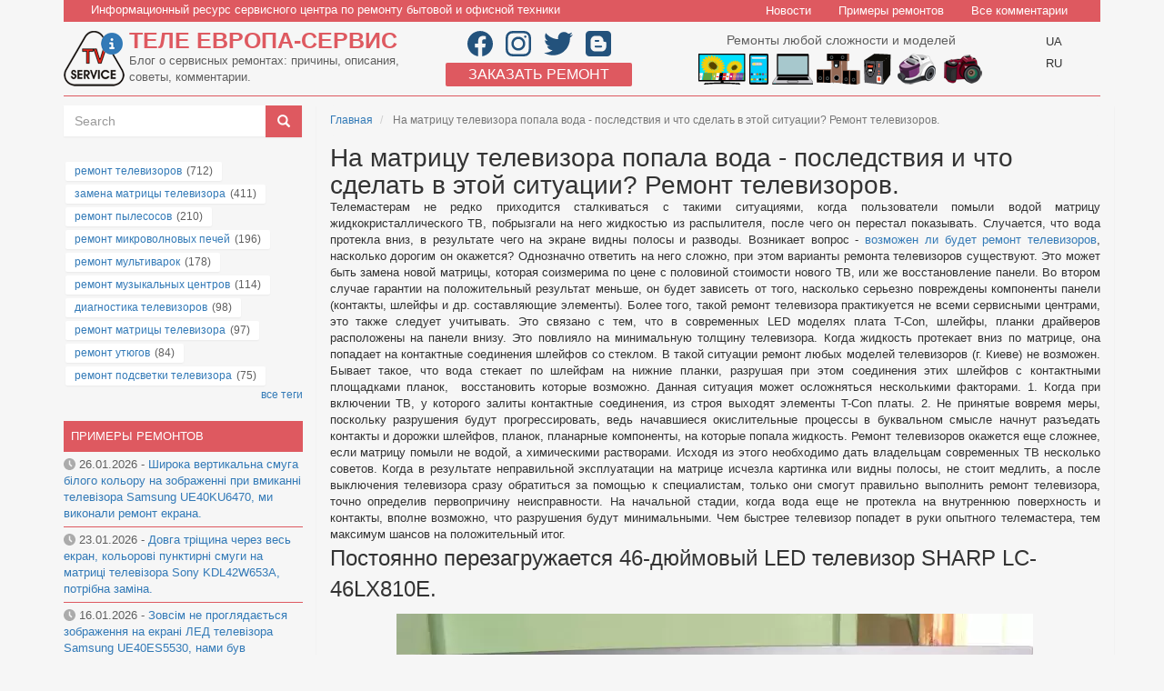

--- FILE ---
content_type: text/html; charset=UTF-8
request_url: https://tveur.info/na-matricu-televizora-popala-voda-posledstviya-i-chto-sdelat-v-etoy-situacii-remont-televizorov
body_size: 16989
content:
<!DOCTYPE html>
<html  lang="ru" dir="ltr" prefix="og: https://ogp.me/ns#">
  <head>
    <meta charset="utf-8" />
<meta name="description" content="Телемастерам не редко приходится сталкиваться с такими ситуациями, когда пользователи помыли водой матрицу жидкокристаллического ТВ, побрызгали на него жидкостью из распылителя, после чего он перестал показывать. Случается, что вода протекла вниз, в результате чего на экране видны полосы и разводы. Возникает вопрос - возможен ли будет ремонт телевизоров, насколько дорогим он окажется? Однозначно ответить на него сложно, при этом варианты ремонта телевизоров существуют." />
<link rel="canonical" href="https://tveur.info/na-matricu-televizora-popala-voda-posledstviya-i-chto-sdelat-v-etoy-situacii-remont-televizorov" />
<meta property="og:image" content="https://tveur.info/sites/default/files/imageaccess/remont-televizorov-sharp-lc-46lx810e-1.jpg" />
<meta name="Generator" content="Drupal 10 (https://www.drupal.org)" />
<meta name="MobileOptimized" content="width" />
<meta name="HandheldFriendly" content="true" />
<meta name="viewport" content="width=device-width, initial-scale=1.0" />
<link rel="icon" href="/sites/default/files/favicon.ico" type="image/vnd.microsoft.icon" />

    <title>На матрицу телевизора попала вода - последствия и что сделать в этой ситуации? Ремонт телевизоров. | Сервисный центр</title>
    <link rel="stylesheet" media="all" href="/sites/default/files/css/css_mefZxDR8LJYBtNRPxnfg1ataes94a4FB5YscHyszhs8.css?delta=0&amp;language=ru&amp;theme=tveurinfo&amp;include=eJxVi0EOgzAMBD8U4SdVS2JaaIwj2ynwe1A5cdnRaLSjangYGk0G4U3tmzJa5A9ohHPKKsJrvFaNeTroqVc1pmK9oQ5YsCc_PFjua-Cdq_bidCP9Zt6c_juIll75BIaBMeY" />
<link rel="stylesheet" media="all" href="https://cdn.jsdelivr.net/npm/entreprise7pro-bootstrap@3.4.8/dist/css/bootstrap.min.css" integrity="sha256-zL9fLm9PT7/fK/vb1O9aIIAdm/+bGtxmUm/M1NPTU7Y=" crossorigin="anonymous" />
<link rel="stylesheet" media="all" href="https://cdn.jsdelivr.net/npm/@unicorn-fail/drupal-bootstrap-styles@0.0.2/dist/3.1.1/7.x-3.x/drupal-bootstrap.min.css" integrity="sha512-nrwoY8z0/iCnnY9J1g189dfuRMCdI5JBwgvzKvwXC4dZ+145UNBUs+VdeG/TUuYRqlQbMlL4l8U3yT7pVss9Rg==" crossorigin="anonymous" />
<link rel="stylesheet" media="all" href="https://cdn.jsdelivr.net/npm/@unicorn-fail/drupal-bootstrap-styles@0.0.2/dist/3.1.1/8.x-3.x/drupal-bootstrap.min.css" integrity="sha512-jM5OBHt8tKkl65deNLp2dhFMAwoqHBIbzSW0WiRRwJfHzGoxAFuCowGd9hYi1vU8ce5xpa5IGmZBJujm/7rVtw==" crossorigin="anonymous" />
<link rel="stylesheet" media="all" href="https://cdn.jsdelivr.net/npm/@unicorn-fail/drupal-bootstrap-styles@0.0.2/dist/3.2.0/7.x-3.x/drupal-bootstrap.min.css" integrity="sha512-U2uRfTiJxR2skZ8hIFUv5y6dOBd9s8xW+YtYScDkVzHEen0kU0G9mH8F2W27r6kWdHc0EKYGY3JTT3C4pEN+/g==" crossorigin="anonymous" />
<link rel="stylesheet" media="all" href="https://cdn.jsdelivr.net/npm/@unicorn-fail/drupal-bootstrap-styles@0.0.2/dist/3.2.0/8.x-3.x/drupal-bootstrap.min.css" integrity="sha512-JXQ3Lp7Oc2/VyHbK4DKvRSwk2MVBTb6tV5Zv/3d7UIJKlNEGT1yws9vwOVUkpsTY0o8zcbCLPpCBG2NrZMBJyQ==" crossorigin="anonymous" />
<link rel="stylesheet" media="all" href="https://cdn.jsdelivr.net/npm/@unicorn-fail/drupal-bootstrap-styles@0.0.2/dist/3.3.1/7.x-3.x/drupal-bootstrap.min.css" integrity="sha512-ZbcpXUXjMO/AFuX8V7yWatyCWP4A4HMfXirwInFWwcxibyAu7jHhwgEA1jO4Xt/UACKU29cG5MxhF/i8SpfiWA==" crossorigin="anonymous" />
<link rel="stylesheet" media="all" href="https://cdn.jsdelivr.net/npm/@unicorn-fail/drupal-bootstrap-styles@0.0.2/dist/3.3.1/8.x-3.x/drupal-bootstrap.min.css" integrity="sha512-kTMXGtKrWAdF2+qSCfCTa16wLEVDAAopNlklx4qPXPMamBQOFGHXz0HDwz1bGhstsi17f2SYVNaYVRHWYeg3RQ==" crossorigin="anonymous" />
<link rel="stylesheet" media="all" href="https://cdn.jsdelivr.net/npm/@unicorn-fail/drupal-bootstrap-styles@0.0.2/dist/3.4.0/8.x-3.x/drupal-bootstrap.min.css" integrity="sha512-tGFFYdzcicBwsd5EPO92iUIytu9UkQR3tLMbORL9sfi/WswiHkA1O3ri9yHW+5dXk18Rd+pluMeDBrPKSwNCvw==" crossorigin="anonymous" />
<link rel="stylesheet" media="all" href="/sites/default/files/css/css_rpnCnaTm3oYjdcmEkAXJtUFFIHBvp_HutzG3MQFB3uo.css?delta=9&amp;language=ru&amp;theme=tveurinfo&amp;include=eJxVi0EOgzAMBD8U4SdVS2JaaIwj2ynwe1A5cdnRaLSjangYGk0G4U3tmzJa5A9ohHPKKsJrvFaNeTroqVc1pmK9oQ5YsCc_PFjua-Cdq_bidCP9Zt6c_juIll75BIaBMeY" />

    <script src="https://www.google.com/recaptcha/api.js?hl=ru&amp;render=explicit&amp;onload=drupalRecaptchaOnload" async defer></script>

        <!-- Google Tag (gtag.js) -->
        <script>
          function loadGtag() {
            var script = document.createElement('script');
            script.src = "https://www.googletagmanager.com/gtag/js?id=G-9LNY7LKHJG";
            script.async = true;
            document.head.appendChild(script);
        
            script.onload = function() {
              window.dataLayer = window.dataLayer || [];
              function gtag(){dataLayer.push(arguments);}
              gtag('js', new Date());
              gtag('config', 'G-9LNY7LKHJG');
            };
          }
        // Викликаємо після взаємодії користувача (наприклад, прокручування сторінки)
          document.addEventListener('scroll', loadGtag, { once: true });
        </script>
  </head>
  <body class="path-node page-node-type-repair-phrep has-glyphicons">
    <a href="#main-content" class="visually-hidden focusable skip-link">
      Перейти к основному содержанию
    </a>
    
      <div class="dialog-off-canvas-main-canvas" data-off-canvas-main-canvas>
    
  <div role="main" class="main-container container js-quickedit-main-content">
    <div class="row">

                    
          <div class="col-sm-12 header">
            <div class="col-sm-12 topblock">
              <div class="col-sm-8 topblock-left">
                 Информационный ресурс сервисного центра по ремонту бытовой и офисной техники
              </div>
              <div class="col-sm-4 topblock-right">
                   <div class="region region-topblock-menu">
    <nav role="navigation" aria-labelledby="block-mainnavigation-menu" id="block-mainnavigation">
            <h2 class="sr-only" id="block-mainnavigation-menu">Main navigation</h2>

      
      <ul class="menu menu--main nav navbar-nav">
                      <li class="first">
                                        <a href="/news" data-drupal-link-system-path="news">Новости</a>
              </li>
                      <li>
                                        <a href="/lastrepair" data-drupal-link-system-path="lastrepair">Примеры ремонтов</a>
              </li>
                      <li class="last">
                                        <a href="/allcomments" data-drupal-link-system-path="allcomments">Все комментарии</a>
              </li>
        </ul>
  

  </nav>

  </div>

              </div>
            </div>
          
            <div class="col-sm-4 tveur">
                 <div class="region region-header">
          <a class="logo navbar-btn pull-left" href="/" title="Главная" rel="home">
      <img src="/themes/tveurinfo/logo.png" alt="Главная" />
    </a>
        <a class="name navbar-brand" href="/" title="Главная" rel="home">Теле Европа-сервис</a>
        <p class="navbar-text">Блог о сервисных ремонтах: причины, описания, советы, комментарии.</p>
  
  </div>

            </div>
            <div class="col-sm-3 info">
                 <div class="region region-info">
    <section id="block-social" class="block block-block-content block-block-contentaae310d3-6457-4096-a79f-8525f3668127 clearfix">
  
    

      
            <div class="field field--name-body field--type-text-with-summary field--label-hidden field--item"><a href="https://www.facebook.com/tveur.kiev.ua" rel="nofollow" target="_blank"><img class="lazy loaded" src="/themes/tveurinfo/images/facebook.svg" data-src="/themes/tveurinfo/images/facebook.svg" alt="Наш Facebook" title="Открыть Facebook" width="28" height="28"></a>
<a href="https://www.instagram.com/tveur.kiev.ua" rel="nofollow" target="_blank"><img class="lazy loaded" src="/themes/tveurinfo/images/instagram.svg" data-src="/themes/tveurinfo/images/instagram.svg" alt="Наш Instagram"  title="Открыть Instagram" width="28" height="28"></a>
<a href="https://twitter.com/tveur_kiev_ua" rel="nofollow" target="_blank"><img class="lazy loaded" src="/themes/tveurinfo/images/twitter.svg" data-src="/themes/tveurinfo/images/twitter.svg" alt="Наш Twitter" title="Открыть Twitter" width="32" height="28"></a>
<a href="https://tveurkievua.blogspot.com/" rel="nofollow" target="_blank"><img class="lazy loaded" src="/themes/tveurinfo/images/blogger.svg" data-src="/themes/tveurinfo/images/blogger.svg" alt="Blogger – наш блог" title="Открыть Blogger" width="28" height="28"></a></div>
      
  </section>

<section id="block-zakazatremont" class="block block-block-content block-block-content85293e2e-08aa-4f84-87f0-d1a93b0eb10f clearfix">
  
    

      
            <div class="field field--name-body field--type-text-with-summary field--label-hidden field--item"><a href="http://tveur.kiev.ua/" target="_blank" rel="nofollow">Заказать ремонт</a></div>
      
  </section>


  </div>

            </div>
            <div class="col-sm-4 external_link">
                 <div class="region region-external-link">
    <section id="block-remontoborudovaniya" class="block block-block-content block-block-content8fa74995-8ba4-4d2b-8b5b-8745cac5b990 clearfix">
  
    

      
            <div class="field field--name-body field--type-text-with-summary field--label-hidden field--item"><p>Ремонты любой сложности и моделей</p>
<a href="https://tveur.kiev.ua/repair/tvrepair.html" rel="nofollow" target="_blank"><img src="/sites/default/files/icon/remont-tv.svg" alt="Ремонт телевизоров" title="Заказать ремонт телевизоров"></a>
<a href="https://tveur.kiev.ua/repair/pocketpc.html" rel="nofollow" target="_blank"><img src="/sites/default/files/icon/remont-planshetov.svg" alt="Ремонт планшетов" title="Заказать ремонт планшетов"></a>
<a href="https://tveur.kiev.ua/repair/notebooks.html" rel="nofollow" target="_blank"><img src="/sites/default/files/icon/remont-noutbukov.svg" alt="Ремонт ноутбуков" title="Заказать ремонт ноутбуков"></a>
<a href="https://tveur.kiev.ua/repair/remont-akusticheskih-sistem.html" rel="nofollow" target="_blank"><img src="/sites/default/files/icon/remont-akusticheskih-sistem.svg" alt="Ремонт акустических систем" title="Заказать ремонт акустических систем"></a>
<a href="https://tveur.kiev.ua/repair/surge-protector.html" rel="nofollow" target="_blank"><img src="/sites/default/files/icon/remont-stabilizatorov.svg" alt="Ремонт стабилизаторов" title="Заказать ремонт стабилизаторов"></a>
<a href="https://tveur.kiev.ua/remont-melkoy-bytovoy-tehniki.html" rel="nofollow" target="_blank"><img src="/sites/default/files/icon/remont-pulesosov.png" alt="Ремонт пылесосов" title="Заказать ремонт пылесосов"></a>
<a href="https://photo.tveur.kiev.ua" rel="nofollow" target="_blank"><img src="/sites/default/files/icon/remont-fotoapparatov.png"  alt="Ремонт фотоаппаратов" title="Заказать ремонт фотоаппаратов"></a></div>
      
  </section>


  </div>

            </div>
            <div class="col-sm-1 language_selector">
                 <div class="region region-language-selector">
    <section class="language-switcher-language-url block block-language block-language-blocklanguage-interface clearfix" id="block-tveurinfo-pereklyuchatelyazyka" role="navigation">
  
    

      <ul class="links"><li hreflang="uk" data-drupal-link-system-path="&lt;front&gt;" class="uk"><span class="language-link language-link--untranslated">UA</span></li><li hreflang="ru" data-drupal-link-system-path="&lt;front&gt;" class="ru"><span class="language-link is-active">RU</span></li></ul>
  </section>


  </div>

            </div>
            <div class="col-sm-12 line"></div>
          </div>
              
                  <section class="col-sm-9 content_region">

                                      <div class="highlighted">  <div class="region region-highlighted">
    <div data-drupal-messages-fallback class="hidden"></div>

  </div>
</div>
                  
                
                          <a id="main-content"></a>
            <div class="region region-content">
        <ol class="breadcrumb">
          <li >
                  <a href="/">Главная</a>
              </li>
          <li  class="active">
                  На матрицу телевизора попала вода - последствия и что сделать в этой ситуации? Ремонт телевизоров.
              </li>
      </ol>

    <h1 class="page-header"><span>
  На матрицу телевизора попала вода - последствия и что сделать в этой ситуации? Ремонт телевизоров.
</span>
</h1>

  <article data-history-node-id="3725" class="repair-phrep is-promoted full clearfix">

  
    

  
  <div class="content">
    
            <div class="field field--name-body field--type-text-with-summary field--label-hidden field--item"><p class="rtejustify">Телемастерам не редко приходится сталкиваться с такими ситуациями, когда пользователи помыли водой матрицу жидкокристаллического ТВ, побрызгали на него жидкостью из распылителя, после чего он перестал показывать. Случается, что вода протекла вниз, в результате чего на экране видны полосы и разводы. Возникает вопрос - <a href="https://tveur.kiev.ua/repair/tvrepair.html" title="возможен ли будет ремонт телевизоров">возможен ли будет ремонт телевизоров</a>, насколько дорогим он окажется? Однозначно ответить на него сложно, при этом варианты ремонта телевизоров существуют. Это может быть замена новой матрицы, которая соизмерима по цене с половиной стоимости нового ТВ, или же восстановление панели. Во втором случае гарантии на положительный результат меньше, он будет зависеть от того, насколько серьезно повреждены компоненты панели (контакты, шлейфы и др. составляющие элементы). Более того, такой ремонт телевизора практикуется не всеми сервисными центрами, это также следует учитывать. Это связано с тем, что в современных LED моделях плата T-Con, шлейфы, планки драйверов расположены на панели внизу. Это повлияло на минимальную толщину телевизора. Когда жидкость протекает вниз по матрице, она попадает на контактные соединения шлейфов со стеклом. В такой ситуации ремонт любых моделей телевизоров (г. Киеве) не возможен. Бывает такое, что вода стекает по шлейфам на нижние планки, разрушая при этом соединения этих шлейфов с контактными площадками планок, &nbsp;восстановить которые возможно. Данная ситуация может осложняться несколькими факторами. 1. Когда при включении ТВ, у которого залиты контактные соединения, из строя выходят элементы T-Con платы. 2. Не принятые вовремя меры, поскольку разрушения будут прогрессировать, ведь начавшиеся окислительные процессы в буквальном смысле начнут разъедать контакты и дорожки шлейфов, планок, планарные компоненты, на которые попала жидкость. Ремонт телевизоров окажется еще сложнее, если матрицу помыли не водой, а химическими растворами. Исходя из этого необходимо дать владельцам современных ТВ несколько советов. Когда в результате неправильной эксплуатации на матрице исчезла картинка или видны полосы, не стоит медлить, а после выключения телевизора сразу обратиться за помощью к специалистам, только они смогут правильно выполнить ремонт телевизора, точно определив первопричину неисправности. На начальной стадии, когда вода еще не протекла на внутреннюю поверхность и контакты, вполне возможно, что разрушения будут минимальными. Чем быстрее телевизор попадет в руки опытного телемастера, тем максимум шансов на положительный итог.&nbsp;</p>
</div>
      
            <div class="field field--name-field-example-repairs-1 field--type-string field--label-hidden field--item">Постоянно перезагружается 46-дюймовый LED телевизор SHARP LC-46LX810E.</div>
      
            <div class="field field--name-field-photo-1 field--type-image field--label-hidden field--item">  <img loading="lazy" src="/sites/default/files/styles/webp/public/imageaccess/remont-televizorov-sharp-lc-46lx810e-1.jpg.webp?itok=b7rlJdw7" width="700" height="525" alt="" class="img-responsive" />


</div>
      
            <div class="field field--name-field-review-photo-1 field--type-text-long field--label-hidden field--item">В сервисный центр поступил 46-дюймовый LED телевизор SHARP LC-46LX810E с заявленной неисправностью - постоянно перезагружается. Кроме того, заказчик попросил, чтобы это был срочный ремонт телевизоров. Данная модель отличается не только стильным внешним видом, но и хорошими характеристиками - высокого качества изображением и звука. У телевизора хороший угол обзора 176°/176°, яркость экрана 550 кд/м² и контрастность 6 000 000:1. Кроме того, устройство наделено большим ассортиментом разъемов, в том числе AV, тремя аудио, компонентным, SCART, VGA, четырьмя HDMI, RS-232C, USB 2.0, а также слотом CI+, RJ-45 (LAN). </div>
      
            <div class="field field--name-field-photo-2 field--type-image field--label-hidden field--item">  <img loading="lazy" src="/sites/default/files/styles/webp/public/imageaccess/remont-televizorov-sharp-lc-46lx810e-2.jpg.webp?itok=pKTn3bFs" width="700" height="525" alt="" class="img-responsive" />


</div>
      
            <div class="field field--name-field-review-photo-2 field--type-text-long field--label-hidden field--item">Как оказалось ранее телевизор не вскрывался и не ремонтировался, это первая его поломка. Он в хорошем состоянии, корпус без каких-либо механических повреждений, он чистый, без царапин. Все этикетки с информацией о модели находятся в положенных местах, на них можно легко прочитать всю информацию, что крайне важно при выполнении ремонта телевизоров.</div>
      
            <div class="field field--name-field-photo-3 field--type-image field--label-hidden field--item">  <img loading="lazy" src="/sites/default/files/styles/webp/public/imageaccess/remont-televizorov-sharp-lc-46lx810e-3.jpg.webp?itok=7edDlydb" width="700" height="525" alt="" class="img-responsive" />


</div>
      
            <div class="field field--name-field-review-photo-3 field--type-text-long field--label-hidden field--item">Ни один ремонт телевизоров, даже самый простой, в нашей мастерской не выполняется без предварительной диагностики, и данный случай не исключение. С ее помощью можно точно определить первопричину неисправности. Для этого телевизор практически полностью разбирался.</div>
      
            <div class="field field--name-field-photo-4 field--type-image field--label-hidden field--item">  <img loading="lazy" src="/sites/default/files/styles/webp/public/imageaccess/remont-televizorov-sharp-lc-46lx810e-4.jpg.webp?itok=m0i_cPjV" width="700" height="525" alt="" class="img-responsive" />


</div>
      
            <div class="field field--name-field-review-photo-4 field--type-text-long field--label-hidden field--item">В модели используются такие модули, как матрица LK460D3LWA2Y, Power Supply DPS 141 CP и другие. У этого современного телевизора тонкая конструкция и достаточно большой экран, что в полной мере усложняет процесс ремонта телевизора. </div>
      
            <div class="field field--name-field-photo-5 field--type-image field--label-hidden field--item">  <img loading="lazy" src="/sites/default/files/styles/webp/public/imageaccess/remont-televizorov-sharp-lc-46lx810e-5.jpg.webp?itok=ikOEjopc" width="700" height="525" alt="" class="img-responsive" />


</div>
      
            <div class="field field--name-field-review-photo-5 field--type-text-long field--label-hidden field--item">В ходе выполненной диагностики определили, что проблема возникла в работе платы MAIN BOARD, соответственно ремонт телевизоров направлен на восстановление работоспособности данного узла. Это достаточно серьезная поломка, для устранения которой потребовалось специальное оборудование, которым располагает наш сервисный центр. </div>
      
            <div class="field field--name-field-photo-6 field--type-image field--label-hidden field--item">  <img loading="lazy" src="/sites/default/files/styles/webp/public/imageaccess/remont-televizorov-sharp-lc-46lx810e-6.jpg.webp?itok=vsuzh06u" width="700" height="525" alt="" class="img-responsive" />


</div>
      
            <div class="field field--name-field-review-photo-6 field--type-text-long field--label-hidden field--item">На плате MAIN BOARD пришлось перепаивать много разных компонентов, в том числе конденсаторов, резисторов и других деталей. Это был сложный, но результативный ремонт телевизоров, в итоге которого неисправность удалось полностью устранить. Теперь этот телевизор полностью в рабочем состоянии, он не перезагружается. </div>
      
            <div class="field field--name-field-example-repairs-2 field--type-string field--label-hidden field--item">Не включается после грозы LED телевизор LG 32LY310C с 32-дюймовой матрицей.</div>
      
            <div class="field field--name-field-photo-7 field--type-image field--label-hidden field--item">  <img loading="lazy" src="/sites/default/files/styles/webp/public/imageaccess/remont-televizorov-lg-32ly310c-1_0.jpg.webp?itok=tHepbPHP" width="700" height="525" alt="" class="img-responsive" />


</div>
      
            <div class="field field--name-field-review-photo-7 field--type-text-long field--label-hidden field--item">LED телевизор LG 32LY310C с 32-дюймовой матрицей поступил в наш сервисный центр с проблемой - перестал включаться после того, как работал во время грозы. Данная проблема является одной из самых распространенных, поэтому наши телемастера не по наслышке знают, как в данном случае выполнять ремонт телевизоров. Данная модель, в которой используется процессор изображения Triple XD Engine, готова порадовать отличным качеством картинки. Устройство наделено такими функциями, как режим блокировки, экран приветствия или отельный режим. Все это делает его использование удобным.</div>
      
            <div class="field field--name-field-photo-8 field--type-image field--label-hidden field--item">  <img loading="lazy" src="/sites/default/files/styles/webp/public/imageaccess/remont-televizorov-lg-32ly310c-2_0.jpg.webp?itok=Q8K3A4FD" width="700" height="525" alt="" class="img-responsive" />


</div>
      
            <div class="field field--name-field-review-photo-8 field--type-text-long field--label-hidden field--item">Для выполнения предварительной диагностики, с помощью которой можно точно установить причину неисправности, и последующего ремонта телевизоров, устройство практически полностью пришлось разбирать. </div>
      
            <div class="field field--name-field-photo-9 field--type-image field--label-hidden field--item">  <img loading="lazy" src="/sites/default/files/styles/webp/public/imageaccess/remont-televizorov-lg-32ly310c-3_0.jpg.webp?itok=Z8bE8b43" width="700" height="525" alt="" class="img-responsive" />


</div>
      
            <div class="field field--name-field-review-photo-9 field--type-text-long field--label-hidden field--item">В данном случае этот телевизор, в котором используется матрица NC320DXN в достаточно хорошем состоянии, он чистый и не запыленный. Корпус без механических повреждений. Все этикетки с необходимой информацией (модель, серийный номер, год и страна изготовитель) находится на месте, она хорошо читабельная. Более того, до нас ремонт телевизоров не производился. </div>
      
            <div class="field field--name-field-photo-10 field--type-image field--label-hidden field--item">  <img loading="lazy" src="/sites/default/files/styles/webp/public/imageaccess/remont-televizorov-lg-32ly310c-4_0.jpg.webp?itok=9aJJGI2D" width="700" height="525" alt="" class="img-responsive" />


</div>
      
            <div class="field field--name-field-review-photo-10 field--type-text-long field--label-hidden field--item">Выполненная диагностика показала, что из строя вышел блок питания (PSU), что является вполне закономерным явлением. Такая неисправность начинает как правило себя проявлять, когда телевизор работает во время грозы или при резком скачке напряжения в сети. В любом случае ремонт телевизоров станет неизбежным.</div>
      
            <div class="field field--name-field-photo-11 field--type-image field--label-hidden field--item">  <img loading="lazy" src="/sites/default/files/styles/webp/public/imageaccess/remont-televizorov-lg-32ly310c-5_0.jpg.webp?itok=h_YpvGMO" width="700" height="525" alt="" class="img-responsive" />


</div>
      
            <div class="field field--name-field-review-photo-11 field--type-text-long field--label-hidden field--item">Для восстановления работоспособности, вышедшего из строя блока питания пришлось перепаивать разные детали, в число которых входят резисторы и конденсаторы. Такой ремонт телевизоров выполнялся в стационарных условиях сервисного центра, для чего применялось специальное оборудование. </div>
      
            <div class="field field--name-field-photo-12 field--type-image field--label-hidden field--item">  <img loading="lazy" src="/sites/default/files/styles/webp/public/imageaccess/remont-televizorov-lg-32ly310c-6_0.jpg.webp?itok=9sVeJNeR" width="700" height="525" alt="" class="img-responsive" />


</div>
      
            <div class="field field--name-field-review-photo-12 field--type-text-long field--label-hidden field--item">После сборки телевизора и проверки стало понятно, что ремонт телевизоров был результативным, теперь он включается и работает хорошо. На все работы пользователю выдана гарантия. </div>
      <ul class="links inline list-inline node-hitcounter"><li class="comment-add"><a href="/na-matricu-televizora-popala-voda-posledstviya-i-chto-sdelat-v-etoy-situacii-remont-televizorov#comment-form" title="Поделитесь своими мыслями и мнениями." hreflang="ru">Добавить комментарий</a></li><li class="statistics-counter">1 просмотр</li></ul><section>
  
          
    <div id="comments-published">
    
    <article data-comment-user-id="0" id="comment-3399" class="js-comment">
            <mark class="hidden" data-comment-timestamp=""></mark>

      
      <div class="comment_wrapper">
        <footer>
  
  <p>
    Опубликовано 
<span><span>Марія</span></span>
 - 
<span><time datetime="2018-06-24T11:49:16+03:00" title="воскресенье, июня 24, 2018 - 11:49">24.06.2018 - 11:49</time>
</span>
</p>

    
  <a href="/comment/3399#comment-3399" hreflang="und">Ссылка на комментарий</a>
</footer>

            <div class="field field--name-comment-body field--type-text-long field--label-hidden field--item"><p>не врятувало... повісили телевізор LG с 47дюймовим екраном на стіну, так і тут дістали, кинули іграшкою та розбили... у мене питання! чи можно викликати майстра на дім, щоб відремонтувати? чи тільки везти у майстерню? скільки такий ремонт буду коштувати та чи варто його взагалі робити))) дякую!</p>
</div>
      <ul class="links inline list-inline node-hitcounter"><li class="comment-reply"><a href="/comment/reply/node/3725/comment_node_repair_phrep/3399">Ответить</a></li></ul>
      </div>
    </article>
    </div>
<div class="indented">        
    <div id="comments-published">
    
    <article data-comment-user-id="0" id="comment-3407" class="js-comment">
            <mark class="hidden" data-comment-timestamp=""></mark>

      
      <div class="comment_wrapper">
        <footer>
  
  <p>
    Опубликовано 
<span><span>Админ</span></span>
 - 
<span><time datetime="2018-06-29T00:46:23+03:00" title="пятница, июня 29, 2018 - 00:46">29.06.2018 - 00:46</time>
</span>
</p>

        <p class="visually-hidden">
<span>
In reply to <a href="/comment/3399#comment-3399" class="permalink" rel="bookmark" hreflang="und">не врятувало... повісили</a> by <span>Марія</span></span>
</p>
  
  <a href="/comment/3407#comment-3407" hreflang="und">Ссылка на комментарий</a>
</footer>

            <div class="field field--name-comment-body field--type-text-long field--label-hidden field--item"><p>Заміна матриці телевізора виконується тільки в сервісному центрі. Заміна матриці LG 47 &quot;діагоналі приблизно обійдеться в 8 ... 9 тис, це майже в два рази дешевше від покупки нового телевізора такої моделі.</p>
</div>
      <ul class="links inline list-inline node-hitcounter"><li class="comment-reply"><a href="/comment/reply/node/3725/comment_node_repair_phrep/3407">Ответить</a></li></ul>
      </div>
    </article>
    </div></div>        
    <div id="comments-published">
    
    <article data-comment-user-id="0" id="comment-3269" class="js-comment">
            <mark class="hidden" data-comment-timestamp=""></mark>

      
      <div class="comment_wrapper">
        <footer>
  
  <p>
    Опубликовано 
<span><span>Толик</span></span>
 - 
<span><time datetime="2018-04-05T19:12:15+03:00" title="четверг, апреля 5, 2018 - 19:12">05.04.2018 - 19:12</time>
</span>
</p>

    
  <a href="/comment/3269#comment-3269" hreflang="und">Ссылка на комментарий</a>
</footer>

            <div class="field field--name-comment-body field--type-text-long field--label-hidden field--item"><p>у меня малый разбабахал матрицу, просто жесть, так что теперь продавцов обвинять, сами накосячили, теперь вынь денежку да положь, все приходит с опытом, теперь только на стену, да повыше)))</p>
</div>
      <ul class="links inline list-inline node-hitcounter"><li class="comment-reply"><a href="/comment/reply/node/3725/comment_node_repair_phrep/3269">Ответить</a></li></ul>
      </div>
    </article>
    </div>        
    <div id="comments-published">
    
    <article data-comment-user-id="0" id="comment-3249" class="js-comment">
            <mark class="hidden" data-comment-timestamp=""></mark>

      
      <div class="comment_wrapper">
        <footer>
  
  <p>
    Опубликовано 
<span><span>Ольга</span></span>
 - 
<span><time datetime="2018-03-23T09:48:25+02:00" title="пятница, марта 23, 2018 - 09:48">23.03.2018 - 09:48</time>
</span>
</p>

    
  <a href="/comment/3249#comment-3249" hreflang="und">Ссылка на комментарий</a>
</footer>

            <div class="field field--name-comment-body field--type-text-long field--label-hidden field--item"><p>по любому... нам же рассказывают в магазине как пользоваться комбайном или смартфоном, недавно покупали с мужем телевизор LG (32дюйма) так продавец все подробно рассказал, долго и нудно распинался, что можно вешать на стену, как протирать, стараться чтоб солнечые лучи на экран не попадали и т.д. возможно попали на добросовестного сотрудника хотя не отрицаю что инструкцию читать нужно, вещь то дорогая))</p>
</div>
      <ul class="links inline list-inline node-hitcounter"><li class="comment-reply"><a href="/comment/reply/node/3725/comment_node_repair_phrep/3249">Ответить</a></li></ul>
      </div>
    </article>
    </div>        
    <div id="comments-published">
    
    <article data-comment-user-id="0" id="comment-3226" class="js-comment">
            <mark class="hidden" data-comment-timestamp=""></mark>

      
      <div class="comment_wrapper">
        <footer>
  
  <p>
    Опубликовано 
<span><span>Николай</span></span>
 - 
<span><time datetime="2018-03-10T15:16:06+02:00" title="суббота, марта 10, 2018 - 15:16">10.03.2018 - 15:16</time>
</span>
</p>

    
  <a href="/comment/3226#comment-3226" hreflang="und">Ссылка на комментарий</a>
</footer>

            <div class="field field--name-comment-body field--type-text-long field--label-hidden field--item"><p>Ну вообще то это спорный вопрос, продавцы для того чтобы продать, а вот к любой технике прилагается инструкция по эксплуатации причем на нескольких языкаъх в том числе русском, украинском, поэтому купив телек нужно сесть и внимательно ее изучить, что можно а чегт нельзя, а не обвинять кого то... испортили матрицу, то чисто ваша заслуга, а не кого то)) еще как вариант, вызвать мастера чтоб она нормально подключил и настоил телек, он же вам и расскажет как правильно пользоваться)) точно также как к примеру кондиционер, приходит мастер устанавливает его и объясняет как ним правильно пользоваться, а обвинять продавцов это по меньшей мере не корректно)))</p>
</div>
      <ul class="links inline list-inline node-hitcounter"><li class="comment-reply"><a href="/comment/reply/node/3725/comment_node_repair_phrep/3226">Ответить</a></li></ul>
      </div>
    </article>
    </div>        
    <div id="comments-published">
    
    <article data-comment-user-id="0" id="comment-3223" class="js-comment">
            <mark class="hidden" data-comment-timestamp=""></mark>

      
      <div class="comment_wrapper">
        <footer>
  
  <p>
    Опубликовано 
<span><span>Сергей</span></span>
 - 
<span><time datetime="2018-03-03T10:59:00+02:00" title="суббота, марта 3, 2018 - 10:59">03.03.2018 - 10:59</time>
</span>
</p>

    
  <a href="/comment/3223#comment-3223" hreflang="und">Ссылка на комментарий</a>
</footer>

            <div class="field field--name-comment-body field--type-text-long field--label-hidden field--item"><p>хорошая статья, наверняка для многих станет полезной, жаль только что при покупке дорогого телевизора продавцы об этом умалчивают, хотя думаю что должны рассказать азы использования)))поэтому и получаются такие казусы))</p>
</div>
      <ul class="links inline list-inline node-hitcounter"><li class="comment-reply"><a href="/comment/reply/node/3725/comment_node_repair_phrep/3223">Ответить</a></li></ul>
      </div>
    </article>
    </div>

      <h2>Добавить комментарий</h2>
    <form class="comment-comment-node-repair-phrep-form comment-form comment-notify-form" data-user-info-from-browser data-drupal-selector="comment-form" enctype="multipart/form-data" action="/comment/reply/node/3725/comment_node_repair_phrep" method="post" id="comment-form" accept-charset="UTF-8">
  <div class="form-item js-form-item form-type-textfield js-form-type-textfield form-item-name js-form-item-name form-group">
      <label for="edit-name" class="control-label js-form-required form-required">Ваше имя</label>
  
  
  <input data-drupal-default-value="Гость" data-drupal-selector="edit-name" class="form-text required form-control" type="text" id="edit-name" name="name" value="" size="30" maxlength="60" required="required" aria-required="true" />

  
  
  </div>
<div class="form-item js-form-item form-type-email js-form-type-email form-item-mail js-form-item-mail form-group">
      <label for="edit-mail" class="control-label js-form-required form-required">Email</label>
  
  
  <input data-drupal-selector="edit-mail" aria-describedby="edit-mail--description" class="form-email required form-control" type="email" id="edit-mail" name="mail" value="" size="30" maxlength="64" required="required" aria-required="true" title="Содержимое данного поля является приватным и не предназначено для показа." data-toggle="tooltip" />

  
  
  </div>
<input autocomplete="off" data-drupal-selector="form-4sxzu5ym7dlcracpslha564y0vk-dyuht-n25pn1e8" type="hidden" name="form_build_id" value="form-_4SxZu5yM7DlcraCPslHA564Y0vk-dYuHT-n25pN1E8" /><input data-drupal-selector="edit-comment-comment-node-repair-phrep-form" type="hidden" name="form_id" value="comment_comment_node_repair_phrep_form" /><div class="form-item js-form-item form-type-checkbox js-form-type-checkbox form-item-notify js-form-item-notify checkbox">
  
  
  

      <label for="edit-notify" class="control-label option"><input class="comment-notify form-checkbox" data-drupal-selector="edit-notify" type="checkbox" id="edit-notify" name="notify" value="1" checked="checked" />Уведомлять меня о новых комментариях</label>
  
  
  </div>
<input class="comment-notify-type" data-drupal-selector="edit-notify-type" type="hidden" name="notify_type" value="2" /><div class="field--type-image field--name-field-add-photo-3 field--widget-image-image form-group js-form-wrapper form-wrapper" data-drupal-selector="edit-field-add-photo-3-wrapper" id="edit-field-add-photo-3-wrapper"><div id="edit-field-add-photo-3-ajax-wrapper"><div class="js-form-wrapper form-wrapper form-item js-form-item panel panel-default" data-drupal-selector="edit-field-add-photo-3" id="edit-field-add-photo-3">

              <div class="panel-heading">
                          <a aria-controls="edit-field-add-photo-3--content" aria-expanded="true" aria-pressed="true" data-toggle="collapse" role="button" class="panel-title" href="#edit-field-add-photo-3--content">Добавить фото</a>
              </div>
      
            
    
    <div id="edit-field-add-photo-3--content" class="panel-body panel-collapse collapse fade in">
            
<div class="form-item js-form-item form-type-managed-file js-form-type-managed-file form-item-field-add-photo-3-0 js-form-item-field-add-photo-3-0 form-group">
      <label for="edit-field-add-photo-3-0-upload" id="edit-field-add-photo-3-0--label" class="control-label">Добавить новый файл</label>
  
  
    <div data-drupal-selector="edit-field-add-photo-3-0" aria-describedby="edit-field-add-photo-3-0--description" class="image-widget js-form-managed-file form-managed-file clearfix">
    <input accept="image/*" data-drupal-selector="edit-field-add-photo-3-0-upload" multiple="multiple" class="js-form-file form-file form-control" type="file" id="edit-field-add-photo-3-0-upload" name="files[field_add_photo_3_0][]" size="22" /><button class="js-hide button js-form-submit form-submit btn-primary btn icon-before" data-drupal-selector="edit-field-add-photo-3-0-upload-button" formnovalidate="formnovalidate" type="submit" id="edit-field-add-photo-3-0-upload-button" name="field_add_photo_3_0_upload_button" value="Закачать"><span class="icon glyphicon glyphicon-upload" aria-hidden="true"></span>
Закачать</button><input data-drupal-selector="edit-field-add-photo-3-0-weight" type="hidden" name="field_add_photo_3[0][_weight]" value="0" /><input data-drupal-selector="edit-field-add-photo-3-0-fids" type="hidden" name="field_add_photo_3[0][fids]" /><input data-drupal-selector="edit-field-add-photo-3-0-display" type="hidden" name="field_add_photo_3[0][display]" value="1" />
  </div>


  
  
      <div id="edit-field-add-photo-3-0--description" class="description help-block">
      
  <div class="help-text-item">
    Максимум 6 файлов.
  </div>
  <div class="help-text-item">
    Ограничение 64 МБ.
  </div>
  <div class="help-text-item">
    Допустимые типы: <code>png, gif, jpg, jpeg</code>.
  </div>

    </div>
  </div>


          </div>
  
    
</div>
</div></div>
<div class="field--type-text-long field--name-comment-body field--widget-text-textarea form-group js-form-wrapper form-wrapper" data-drupal-selector="edit-comment-body-wrapper" id="edit-comment-body-wrapper">      <div class="js-text-format-wrapper text-format-wrapper js-form-item form-item">
  <div class="form-item js-form-item form-type-textarea js-form-type-textarea form-item-comment-body-0-value js-form-item-comment-body-0-value">
      <label for="edit-comment-body-0-value" class="control-label js-form-required form-required">Текст комментария</label>
  
  
  <div class="form-textarea-wrapper">
  <textarea class="js-text-full text-full form-textarea required form-control resize-vertical" data-drupal-selector="edit-comment-body-0-value" id="edit-comment-body-0-value" name="comment_body[0][value]" rows="5" cols="60" placeholder="" required="required" aria-required="true"></textarea>
</div>


  
  
  </div>
<div class="js-filter-wrapper filter-wrapper form-inline form-group js-form-wrapper form-wrapper" data-drupal-selector="edit-comment-body-0-format" id="edit-comment-body-0-format"></div>

  </div>

  </div>


                    <fieldset  data-drupal-selector="edit-captcha" class="captcha captcha-type-challenge--recaptcha" data-nosnippet>
          <legend class="captcha__title js-form-required form-required">
            CAPTCHA
          </legend>
                  <div class="captcha__element">
            <input data-drupal-selector="edit-captcha-sid" type="hidden" name="captcha_sid" value="1696669" /><input data-drupal-selector="edit-captcha-token" type="hidden" name="captcha_token" value="63ad4eU9y3tu8QGGp2SdfG4TQoQMmhmyq0N9gXVVv_M" /><input data-drupal-selector="edit-captcha-response" type="hidden" name="captcha_response" value="" /><div class="g-recaptcha" data-sitekey="6LcKdg4TAAAAAJtYtc_c5sWhdRufwTVD1ROyc8gn" data-theme="light" data-type="image"></div><input data-drupal-selector="edit-captcha-cacheable" type="hidden" name="captcha_cacheable" value="1" />
          </div>
                              </fieldset>
            <div data-drupal-selector="edit-actions" class="form-actions form-group js-form-wrapper form-wrapper" id="edit-actions"><button data-drupal-selector="edit-submit" class="button button--primary js-form-submit form-submit btn-success btn icon-before" type="submit" id="edit-submit" name="op" value="Сохранить"><span class="icon glyphicon glyphicon-ok" aria-hidden="true"></span>
Сохранить</button></div>

</form>

  
</section>

  </div>

</article>


  </div>

              </section>
      
                              <aside class="col-sm-3 sidebar_first">
              <div class="region region-sidebar-first">
    <div class="search-block-form block block-search block-search-form-block" data-drupal-selector="search-block-form" id="block-formapoiska" role="search">
  
    
      <form action="/search/node" method="get" id="search-block-form" accept-charset="UTF-8">
  <div class="form-item js-form-item form-type-search js-form-type-search form-item-keys js-form-item-keys form-no-label form-group">
      <label for="edit-keys" class="control-label sr-only">Search</label>
  
  
  <div class="input-group"><input title="Введите ключевые слова для поиска." data-drupal-selector="edit-keys" class="form-search form-control" placeholder="Search" type="search" id="edit-keys" name="keys" value="" size="15" maxlength="128" data-toggle="tooltip" /><span class="input-group-btn"><button type="submit" value="Search" class="button js-form-submit form-submit btn-primary btn icon-only"><span class="sr-only">Search</span><span class="icon glyphicon glyphicon-search" aria-hidden="true"></span></button></span></div>

  
  
  </div>
<div class="form-actions form-group js-form-wrapper form-wrapper" data-drupal-selector="edit-actions" id="edit-actions"></div>

</form>

  </div>
<section id="block-tegivtegi" class="block block-tagclouds block-tagclouds-blocktags clearfix">
  
    

      <span class="tagclouds-term"><a href="/tags/remont-televizorov" hreflang="ru">ремонт телевизоров</a>(712) </span><span class="tagclouds-term"><a href="/tags/zamena-matritsy-televizora" hreflang="ru">замена матрицы телевизора</a>(411) </span><span class="tagclouds-term"><a href="/tags/remont-pylesosov" hreflang="ru">ремонт пылесосов</a>(210) </span><span class="tagclouds-term"><a href="/tags/remont-mikrovolnovykh-pechei" hreflang="ru">ремонт микроволновых печей</a>(196) </span><span class="tagclouds-term"><a href="/tags/remont-multivarok" hreflang="ru">ремонт мультиварок</a>(178) </span><span class="tagclouds-term"><a href="/tags/remont-muzykalnykh-tsentrov" hreflang="ru">ремонт музыкальных центров</a>(114) </span><span class="tagclouds-term"><a href="/tags/diagnostika-televizorov" hreflang="ru">диагностика телевизоров</a>(98) </span><span class="tagclouds-term"><a href="/tags/remont-matricy-televizora" hreflang="ru">ремонт матрицы телевизора</a>(97) </span><span class="tagclouds-term"><a href="/tags/remont-utyugov" hreflang="ru">ремонт утюгов</a>(84) </span><span class="tagclouds-term"><a href="/tags/remont-podsvetki-televizora" hreflang="ru">ремонт подсветки телевизора</a>(75) </span><div class="more-link form-group"><a href="/tags">все теги</a></div>

  </section>

<section class="views-element-container block block-views block-views-blockprimery-remontov-block-1 clearfix" id="block-views-block-primery-remontov-block-1">
  
    

      <div class="form-group"><div class="view view-primery-remontov view-id-primery_remontov view-display-id-block_1 js-view-dom-id-12930a78569d3419a75e04e7a336ccf8885abdf3489f49b4e0444a4425e6737d">
  
    
      <div class="view-header">
      <a class="lastrapair-link" href="/lastrepair">Примеры ремонтов</a>
    </div>
      
      <div class="view-content">
          <div class="views-row"><span class="views-field views-field-created"><span class="field-content"><img class="lazy loaded picto" src="/themes/tveurinfo/images/clock.svg" data-src="/themes/tveurinfo/images/clock.svg" target="_blank" aria-label="Publication date" title="Publication date" width="13" height="13"> <time datetime="2026-01-26T11:37:03+02:00">26.01.2026</time>
 - </span></span><span class="views-field views-field-title"><span class="field-content"><a href="/ua/shyroka-vertykalna-smuha-biloho-koloru-na-zobrazhenni-pry-vmykanni-televizora-samsung-ue40ku6470-my" hreflang="uk">Широка вертикальна смуга білого кольору на зображенні при вмиканні телевізора Samsung UE40KU6470, ми виконали ремонт екрана.</a></span></span></div>
    <div class="views-row"><span class="views-field views-field-created"><span class="field-content"><img class="lazy loaded picto" src="/themes/tveurinfo/images/clock.svg" data-src="/themes/tveurinfo/images/clock.svg" target="_blank" aria-label="Publication date" title="Publication date" width="13" height="13"> <time datetime="2026-01-23T21:18:23+02:00">23.01.2026</time>
 - </span></span><span class="views-field views-field-title"><span class="field-content"><a href="/ua/dovha-trishchyna-cherez-ves-ekran-kolorovi-punktyrni-smuhy-na-matrytsi-televizora-sony-kdl42w653a" hreflang="uk">Довга тріщина через весь екран, кольорові пунктирні смуги на матриці телевізора Sony KDL42W653A, потрібна заміна.</a></span></span></div>
    <div class="views-row"><span class="views-field views-field-created"><span class="field-content"><img class="lazy loaded picto" src="/themes/tveurinfo/images/clock.svg" data-src="/themes/tveurinfo/images/clock.svg" target="_blank" aria-label="Publication date" title="Publication date" width="13" height="13"> <time datetime="2026-01-16T12:40:51+02:00">16.01.2026</time>
 - </span></span><span class="views-field views-field-title"><span class="field-content"><a href="/ua/zovsim-ne-prohlyadayetsya-zobrazhennya-na-ekrani-led-televizora-samsung-ue40es5530-vykonano" hreflang="uk">Зовсім не проглядається зображення на екрані ЛЕД телевізора Samsung UE40ES5530, нами був виконаний складний ремонт підсвітки.</a></span></span></div>

    </div>
  
          </div>
</div>

  </section>

<section class="views-element-container block block-views block-views-blocknovosti-tekhnologiy-block-1 clearfix" id="block-views-block-novosti-tekhnologiy-block-1">
  
    

      <div class="form-group"><div class="view view-novosti-tekhnologiy view-id-novosti_tekhnologiy view-display-id-block_1 js-view-dom-id-dd2dc1710361fd1099bc8a6eafaf1070db31389a47f9b4236ba85bcb193e01af">
  
    
      <div class="view-header">
      <a class="lastrapair-link" href="/news">Новости технологий</a>
    </div>
      
      <div class="view-content">
          <div class="views-row"><span class="views-field views-field-created"><span class="field-content"><img class="lazy loaded picto" src="/themes/tveurinfo/images/clock.svg" data-src="/themes/tveurinfo/images/clock.svg" target="_blank" aria-label="Publication date" title="Publication date" width="13" height="13"> <time datetime="2022-01-31T18:06:39+02:00">31.01.2022</time>
 - </span></span><span class="views-field views-field-title"><span class="field-content"><a href="/news/moshchnyy-proizvoditelnyy-stilnyy-noutbuk-lenovo-ideapad-3-17itl6-82h900a2ra" hreflang="ru">Мощный, производительный, стильный ноутбук Lenovo IdeaPad 3 17ITL6 (82H900A2RA).</a></span></span></div>
    <div class="views-row"><span class="views-field views-field-created"><span class="field-content"><img class="lazy loaded picto" src="/themes/tveurinfo/images/clock.svg" data-src="/themes/tveurinfo/images/clock.svg" target="_blank" aria-label="Publication date" title="Publication date" width="13" height="13"> <time datetime="2021-12-29T20:06:37+02:00">29.12.2021</time>
 - </span></span><span class="views-field views-field-title"><span class="field-content"><a href="/news/vysokaya-funkcionalnost-neprevzoydennyy-dizayn-v-smartfone-apple-iphone-13-pro" hreflang="ru">Высокая функциональность + непревзойденный дизайн в смартфоне Apple iPhone 13 Pro.</a></span></span></div>
    <div class="views-row"><span class="views-field views-field-created"><span class="field-content"><img class="lazy loaded picto" src="/themes/tveurinfo/images/clock.svg" data-src="/themes/tveurinfo/images/clock.svg" target="_blank" aria-label="Publication date" title="Publication date" width="13" height="13"> <time datetime="2021-08-01T19:17:21+03:00">01.08.2021</time>
 - </span></span><span class="views-field views-field-title"><span class="field-content"><a href="/news/novinka-ultrakompaktnyy-noutbuk-acer-swift-x-s-moshchnoy-nachinkoy" hreflang="ru">Новинка - ультракомпактный ноутбук Acer Swift X с мощной «начинкой».</a></span></span></div>

    </div>
  
          </div>
</div>

  </section>

<section class="views-element-container block block-views block-views-blockcommercial-articles-block-block-1 clearfix" id="block-tveurinfo-views-block-commercial-articles-block-block-1">
  
    

      <div class="form-group"><div class="view view-commercial-articles-block view-id-commercial_articles_block view-display-id-block_1 js-view-dom-id-126f3fb94d1601522b72aee19a79336f289d90cfc88b49f6a7ee1f1ca3f82d98">
  
    
      <div class="view-header">
      <a class="lastrapair-link" href="/useful">Полезные статьи</a>
    </div>
      
      <div class="view-content">
          <div class="views-row"><span class="views-field views-field-created"><span class="field-content"><img class="lazy loaded picto" src="/themes/tveurinfo/images/clock.svg" data-src="/themes/tveurinfo/images/clock.svg" target="_blank" aria-label="Publication date" title="Publication date" width="13" height="13"> <time datetime="2025-12-10T14:42:37+02:00">10.12.2025</time>
 - </span></span><span class="views-field views-field-title"><span class="field-content"><a href="/news/chistka-virusov-v-kieve-professionalnoe-lechenie-kompyuterov-ot-it-services" hreflang="ru">Чистка вирусов в Киеве — профессиональное лечение компьютеров от IT-Services</a></span></span></div>
    <div class="views-row"><span class="views-field views-field-created"><span class="field-content"><img class="lazy loaded picto" src="/themes/tveurinfo/images/clock.svg" data-src="/themes/tveurinfo/images/clock.svg" target="_blank" aria-label="Publication date" title="Publication date" width="13" height="13"> <time datetime="2025-11-28T19:53:30+02:00">28.11.2025</time>
 - </span></span><span class="views-field views-field-title"><span class="field-content"><a href="/kak-vybrat-kondicioner-v-kieve-sovety-pered-pokupkoy-i-ustanovkoy" hreflang="ru">Как выбрать кондиционер в Киеве: советы перед покупкой и установкой</a></span></span></div>
    <div class="views-row"><span class="views-field views-field-created"><span class="field-content"><img class="lazy loaded picto" src="/themes/tveurinfo/images/clock.svg" data-src="/themes/tveurinfo/images/clock.svg" target="_blank" aria-label="Publication date" title="Publication date" width="13" height="13"> <time datetime="2025-11-28T18:38:44+02:00">28.11.2025</time>
 - </span></span><span class="views-field views-field-title"><span class="field-content"><a href="/ot-idei-do-vnedreniya-chem-unikalna-kompaniya-samatshowkz" hreflang="ru">От идеи до внедрения: чем уникальна компания Samatshow.kz</a></span></span></div>
    <div class="views-row"><span class="views-field views-field-created"><span class="field-content"><img class="lazy loaded picto" src="/themes/tveurinfo/images/clock.svg" data-src="/themes/tveurinfo/images/clock.svg" target="_blank" aria-label="Publication date" title="Publication date" width="13" height="13"> <time datetime="2025-11-28T04:10:19+02:00">28.11.2025</time>
 - </span></span><span class="views-field views-field-title"><span class="field-content"><a href="/displey-zte-nubia-neo-2" hreflang="ru">Дисплей для ZTE Nubia Neo 2: де купити, скільки коштує, особливості заміни</a></span></span></div>

    </div>
  
          </div>
</div>

  </section>

<section class="views-element-container block block-views block-views-blockcounter-block-1 clearfix" id="block-views-block-counter-block-1">
  
      <h2 class="block-title">Статистика блога</h2>
    

      <div class="form-group"><div class="view view-counter view-id-counter view-display-id-block_1 js-view-dom-id-44ccb1fb20e74e049ba6b10e785fdc7fc6ddd114f0d26c1ce64880fc813e1d92">
  
    
      
      <div class="view-content">
          <div class="views-row"><div class="views-field views-field-totalcount"><span class="views-label views-label-totalcount">Всего просмотров: </span><span class="field-content">7,468,368</span></div><div class="views-field views-field-type"><span class="views-label views-label-type">Всего страниц: </span><span class="field-content">4, 659</span></div><div class="views-field views-field-comment-count"><span class="views-label views-label-comment-count">Всего комментариев: </span><span class="field-content">3,198</span></div></div>

    </div>
  
          </div>
</div>

  </section>


  </div>

          </aside>
              
    </div>
  </div>

      <footer class="footer container">
        <div class="region region-footer">
    <section id="block-footermessage" class="block block-block-content block-block-content34f36404-6b6e-4e56-a658-fca0e638f9d6 clearfix">
  
    

      
            <div class="field field--name-body field--type-text-with-summary field--label-hidden field--item"><p>© Создано при поддержке <a href="http://tveur.kiev.ua/" rel="nofollow">сервисного центра в Киеве "Теле Европа-сервис"</a>. Полезная информация и советы при поломке любой техники.</p></div>
      
  </section>


  </div>

    </footer>
  
  </div>

    
    <script type="application/json" data-drupal-selector="drupal-settings-json">{"path":{"baseUrl":"\/","pathPrefix":"","currentPath":"node\/3725","currentPathIsAdmin":false,"isFront":false,"currentLanguage":"ru"},"pluralDelimiter":"\u0003","suppressDeprecationErrors":true,"ajaxPageState":{"libraries":"[base64]","theme":"tveurinfo","theme_token":null},"ajaxTrustedUrl":{"\/search\/node":true,"\/comment\/reply\/node\/3725\/comment_node_repair_phrep":true,"\/na-matricu-televizora-popala-voda-posledstviya-i-chto-sdelat-v-etoy-situacii-remont-televizorov?element_parents=field_add_photo_3\/widget\u0026ajax_form=1":true},"bootstrap":{"forms_has_error_value_toggle":1,"modal_animation":1,"modal_backdrop":"true","modal_focus_input":1,"modal_keyboard":1,"modal_select_text":1,"modal_show":1,"modal_size":"","popover_enabled":1,"popover_animation":1,"popover_auto_close":1,"popover_container":"body","popover_content":"","popover_delay":"0","popover_html":0,"popover_placement":"right","popover_selector":"","popover_title":"","popover_trigger":"click","tooltip_enabled":1,"tooltip_animation":1,"tooltip_container":"body","tooltip_delay":"0","tooltip_html":0,"tooltip_placement":"auto left","tooltip_selector":"","tooltip_trigger":"hover"},"statistics":{"data":{"nid":"3725"},"url":"\/modules\/contrib\/statistics\/statistics.php"},"ajax":{"edit-field-add-photo-3-0-upload-button":{"callback":["Drupal\\file\\Element\\ManagedFile","uploadAjaxCallback"],"wrapper":"edit-field-add-photo-3-ajax-wrapper","effect":"fade","progress":{"type":"throbber","message":null},"event":"mousedown","keypress":true,"prevent":"click","url":"\/na-matricu-televizora-popala-voda-posledstviya-i-chto-sdelat-v-etoy-situacii-remont-televizorov?element_parents=field_add_photo_3\/widget\u0026ajax_form=1","httpMethod":"POST","dialogType":"ajax","submit":{"_triggering_element_name":"field_add_photo_3_0_upload_button","_triggering_element_value":"\u0417\u0430\u043a\u0430\u0447\u0430\u0442\u044c"}}},"file":{"elements":{"#edit-field-add-photo-3-0-upload":"png,gif,jpg,jpeg"}},"user":{"uid":0,"permissionsHash":"c25fe40f5beaa1564217f7d606aa1120b76ed7b6642cfc4ba2105421a1321c83"}}</script>
<script src="/sites/default/files/js/js_GZC6HmQPrWkmNhmWeGq61KQ9NDFyd3M0nt8Jtsr0Sso.js?scope=footer&amp;delta=0&amp;language=ru&amp;theme=tveurinfo&amp;include=[base64]"></script>
<script src="https://cdn.jsdelivr.net/npm/entreprise7pro-bootstrap@3.4.8/dist/js/bootstrap.min.js" integrity="sha256-3XV0ZwG+520tCQ6I0AOlrGAFpZioT/AyPuX0Zq2i8QY=" crossorigin="anonymous"></script>
<script src="/sites/default/files/js/js_mdRU7FsDaUFvXdfvlFxR_49CiYo15j8SGXqpZrfTfEU.js?scope=footer&amp;delta=2&amp;language=ru&amp;theme=tveurinfo&amp;include=[base64]"></script>

  </body>
</html>


--- FILE ---
content_type: text/html; charset=utf-8
request_url: https://www.google.com/recaptcha/api2/anchor?ar=1&k=6LcKdg4TAAAAAJtYtc_c5sWhdRufwTVD1ROyc8gn&co=aHR0cHM6Ly90dmV1ci5pbmZvOjQ0Mw..&hl=ru&type=image&v=PoyoqOPhxBO7pBk68S4YbpHZ&theme=light&size=normal&anchor-ms=20000&execute-ms=30000&cb=4zn4nuum46tn
body_size: 49303
content:
<!DOCTYPE HTML><html dir="ltr" lang="ru"><head><meta http-equiv="Content-Type" content="text/html; charset=UTF-8">
<meta http-equiv="X-UA-Compatible" content="IE=edge">
<title>reCAPTCHA</title>
<style type="text/css">
/* cyrillic-ext */
@font-face {
  font-family: 'Roboto';
  font-style: normal;
  font-weight: 400;
  font-stretch: 100%;
  src: url(//fonts.gstatic.com/s/roboto/v48/KFO7CnqEu92Fr1ME7kSn66aGLdTylUAMa3GUBHMdazTgWw.woff2) format('woff2');
  unicode-range: U+0460-052F, U+1C80-1C8A, U+20B4, U+2DE0-2DFF, U+A640-A69F, U+FE2E-FE2F;
}
/* cyrillic */
@font-face {
  font-family: 'Roboto';
  font-style: normal;
  font-weight: 400;
  font-stretch: 100%;
  src: url(//fonts.gstatic.com/s/roboto/v48/KFO7CnqEu92Fr1ME7kSn66aGLdTylUAMa3iUBHMdazTgWw.woff2) format('woff2');
  unicode-range: U+0301, U+0400-045F, U+0490-0491, U+04B0-04B1, U+2116;
}
/* greek-ext */
@font-face {
  font-family: 'Roboto';
  font-style: normal;
  font-weight: 400;
  font-stretch: 100%;
  src: url(//fonts.gstatic.com/s/roboto/v48/KFO7CnqEu92Fr1ME7kSn66aGLdTylUAMa3CUBHMdazTgWw.woff2) format('woff2');
  unicode-range: U+1F00-1FFF;
}
/* greek */
@font-face {
  font-family: 'Roboto';
  font-style: normal;
  font-weight: 400;
  font-stretch: 100%;
  src: url(//fonts.gstatic.com/s/roboto/v48/KFO7CnqEu92Fr1ME7kSn66aGLdTylUAMa3-UBHMdazTgWw.woff2) format('woff2');
  unicode-range: U+0370-0377, U+037A-037F, U+0384-038A, U+038C, U+038E-03A1, U+03A3-03FF;
}
/* math */
@font-face {
  font-family: 'Roboto';
  font-style: normal;
  font-weight: 400;
  font-stretch: 100%;
  src: url(//fonts.gstatic.com/s/roboto/v48/KFO7CnqEu92Fr1ME7kSn66aGLdTylUAMawCUBHMdazTgWw.woff2) format('woff2');
  unicode-range: U+0302-0303, U+0305, U+0307-0308, U+0310, U+0312, U+0315, U+031A, U+0326-0327, U+032C, U+032F-0330, U+0332-0333, U+0338, U+033A, U+0346, U+034D, U+0391-03A1, U+03A3-03A9, U+03B1-03C9, U+03D1, U+03D5-03D6, U+03F0-03F1, U+03F4-03F5, U+2016-2017, U+2034-2038, U+203C, U+2040, U+2043, U+2047, U+2050, U+2057, U+205F, U+2070-2071, U+2074-208E, U+2090-209C, U+20D0-20DC, U+20E1, U+20E5-20EF, U+2100-2112, U+2114-2115, U+2117-2121, U+2123-214F, U+2190, U+2192, U+2194-21AE, U+21B0-21E5, U+21F1-21F2, U+21F4-2211, U+2213-2214, U+2216-22FF, U+2308-230B, U+2310, U+2319, U+231C-2321, U+2336-237A, U+237C, U+2395, U+239B-23B7, U+23D0, U+23DC-23E1, U+2474-2475, U+25AF, U+25B3, U+25B7, U+25BD, U+25C1, U+25CA, U+25CC, U+25FB, U+266D-266F, U+27C0-27FF, U+2900-2AFF, U+2B0E-2B11, U+2B30-2B4C, U+2BFE, U+3030, U+FF5B, U+FF5D, U+1D400-1D7FF, U+1EE00-1EEFF;
}
/* symbols */
@font-face {
  font-family: 'Roboto';
  font-style: normal;
  font-weight: 400;
  font-stretch: 100%;
  src: url(//fonts.gstatic.com/s/roboto/v48/KFO7CnqEu92Fr1ME7kSn66aGLdTylUAMaxKUBHMdazTgWw.woff2) format('woff2');
  unicode-range: U+0001-000C, U+000E-001F, U+007F-009F, U+20DD-20E0, U+20E2-20E4, U+2150-218F, U+2190, U+2192, U+2194-2199, U+21AF, U+21E6-21F0, U+21F3, U+2218-2219, U+2299, U+22C4-22C6, U+2300-243F, U+2440-244A, U+2460-24FF, U+25A0-27BF, U+2800-28FF, U+2921-2922, U+2981, U+29BF, U+29EB, U+2B00-2BFF, U+4DC0-4DFF, U+FFF9-FFFB, U+10140-1018E, U+10190-1019C, U+101A0, U+101D0-101FD, U+102E0-102FB, U+10E60-10E7E, U+1D2C0-1D2D3, U+1D2E0-1D37F, U+1F000-1F0FF, U+1F100-1F1AD, U+1F1E6-1F1FF, U+1F30D-1F30F, U+1F315, U+1F31C, U+1F31E, U+1F320-1F32C, U+1F336, U+1F378, U+1F37D, U+1F382, U+1F393-1F39F, U+1F3A7-1F3A8, U+1F3AC-1F3AF, U+1F3C2, U+1F3C4-1F3C6, U+1F3CA-1F3CE, U+1F3D4-1F3E0, U+1F3ED, U+1F3F1-1F3F3, U+1F3F5-1F3F7, U+1F408, U+1F415, U+1F41F, U+1F426, U+1F43F, U+1F441-1F442, U+1F444, U+1F446-1F449, U+1F44C-1F44E, U+1F453, U+1F46A, U+1F47D, U+1F4A3, U+1F4B0, U+1F4B3, U+1F4B9, U+1F4BB, U+1F4BF, U+1F4C8-1F4CB, U+1F4D6, U+1F4DA, U+1F4DF, U+1F4E3-1F4E6, U+1F4EA-1F4ED, U+1F4F7, U+1F4F9-1F4FB, U+1F4FD-1F4FE, U+1F503, U+1F507-1F50B, U+1F50D, U+1F512-1F513, U+1F53E-1F54A, U+1F54F-1F5FA, U+1F610, U+1F650-1F67F, U+1F687, U+1F68D, U+1F691, U+1F694, U+1F698, U+1F6AD, U+1F6B2, U+1F6B9-1F6BA, U+1F6BC, U+1F6C6-1F6CF, U+1F6D3-1F6D7, U+1F6E0-1F6EA, U+1F6F0-1F6F3, U+1F6F7-1F6FC, U+1F700-1F7FF, U+1F800-1F80B, U+1F810-1F847, U+1F850-1F859, U+1F860-1F887, U+1F890-1F8AD, U+1F8B0-1F8BB, U+1F8C0-1F8C1, U+1F900-1F90B, U+1F93B, U+1F946, U+1F984, U+1F996, U+1F9E9, U+1FA00-1FA6F, U+1FA70-1FA7C, U+1FA80-1FA89, U+1FA8F-1FAC6, U+1FACE-1FADC, U+1FADF-1FAE9, U+1FAF0-1FAF8, U+1FB00-1FBFF;
}
/* vietnamese */
@font-face {
  font-family: 'Roboto';
  font-style: normal;
  font-weight: 400;
  font-stretch: 100%;
  src: url(//fonts.gstatic.com/s/roboto/v48/KFO7CnqEu92Fr1ME7kSn66aGLdTylUAMa3OUBHMdazTgWw.woff2) format('woff2');
  unicode-range: U+0102-0103, U+0110-0111, U+0128-0129, U+0168-0169, U+01A0-01A1, U+01AF-01B0, U+0300-0301, U+0303-0304, U+0308-0309, U+0323, U+0329, U+1EA0-1EF9, U+20AB;
}
/* latin-ext */
@font-face {
  font-family: 'Roboto';
  font-style: normal;
  font-weight: 400;
  font-stretch: 100%;
  src: url(//fonts.gstatic.com/s/roboto/v48/KFO7CnqEu92Fr1ME7kSn66aGLdTylUAMa3KUBHMdazTgWw.woff2) format('woff2');
  unicode-range: U+0100-02BA, U+02BD-02C5, U+02C7-02CC, U+02CE-02D7, U+02DD-02FF, U+0304, U+0308, U+0329, U+1D00-1DBF, U+1E00-1E9F, U+1EF2-1EFF, U+2020, U+20A0-20AB, U+20AD-20C0, U+2113, U+2C60-2C7F, U+A720-A7FF;
}
/* latin */
@font-face {
  font-family: 'Roboto';
  font-style: normal;
  font-weight: 400;
  font-stretch: 100%;
  src: url(//fonts.gstatic.com/s/roboto/v48/KFO7CnqEu92Fr1ME7kSn66aGLdTylUAMa3yUBHMdazQ.woff2) format('woff2');
  unicode-range: U+0000-00FF, U+0131, U+0152-0153, U+02BB-02BC, U+02C6, U+02DA, U+02DC, U+0304, U+0308, U+0329, U+2000-206F, U+20AC, U+2122, U+2191, U+2193, U+2212, U+2215, U+FEFF, U+FFFD;
}
/* cyrillic-ext */
@font-face {
  font-family: 'Roboto';
  font-style: normal;
  font-weight: 500;
  font-stretch: 100%;
  src: url(//fonts.gstatic.com/s/roboto/v48/KFO7CnqEu92Fr1ME7kSn66aGLdTylUAMa3GUBHMdazTgWw.woff2) format('woff2');
  unicode-range: U+0460-052F, U+1C80-1C8A, U+20B4, U+2DE0-2DFF, U+A640-A69F, U+FE2E-FE2F;
}
/* cyrillic */
@font-face {
  font-family: 'Roboto';
  font-style: normal;
  font-weight: 500;
  font-stretch: 100%;
  src: url(//fonts.gstatic.com/s/roboto/v48/KFO7CnqEu92Fr1ME7kSn66aGLdTylUAMa3iUBHMdazTgWw.woff2) format('woff2');
  unicode-range: U+0301, U+0400-045F, U+0490-0491, U+04B0-04B1, U+2116;
}
/* greek-ext */
@font-face {
  font-family: 'Roboto';
  font-style: normal;
  font-weight: 500;
  font-stretch: 100%;
  src: url(//fonts.gstatic.com/s/roboto/v48/KFO7CnqEu92Fr1ME7kSn66aGLdTylUAMa3CUBHMdazTgWw.woff2) format('woff2');
  unicode-range: U+1F00-1FFF;
}
/* greek */
@font-face {
  font-family: 'Roboto';
  font-style: normal;
  font-weight: 500;
  font-stretch: 100%;
  src: url(//fonts.gstatic.com/s/roboto/v48/KFO7CnqEu92Fr1ME7kSn66aGLdTylUAMa3-UBHMdazTgWw.woff2) format('woff2');
  unicode-range: U+0370-0377, U+037A-037F, U+0384-038A, U+038C, U+038E-03A1, U+03A3-03FF;
}
/* math */
@font-face {
  font-family: 'Roboto';
  font-style: normal;
  font-weight: 500;
  font-stretch: 100%;
  src: url(//fonts.gstatic.com/s/roboto/v48/KFO7CnqEu92Fr1ME7kSn66aGLdTylUAMawCUBHMdazTgWw.woff2) format('woff2');
  unicode-range: U+0302-0303, U+0305, U+0307-0308, U+0310, U+0312, U+0315, U+031A, U+0326-0327, U+032C, U+032F-0330, U+0332-0333, U+0338, U+033A, U+0346, U+034D, U+0391-03A1, U+03A3-03A9, U+03B1-03C9, U+03D1, U+03D5-03D6, U+03F0-03F1, U+03F4-03F5, U+2016-2017, U+2034-2038, U+203C, U+2040, U+2043, U+2047, U+2050, U+2057, U+205F, U+2070-2071, U+2074-208E, U+2090-209C, U+20D0-20DC, U+20E1, U+20E5-20EF, U+2100-2112, U+2114-2115, U+2117-2121, U+2123-214F, U+2190, U+2192, U+2194-21AE, U+21B0-21E5, U+21F1-21F2, U+21F4-2211, U+2213-2214, U+2216-22FF, U+2308-230B, U+2310, U+2319, U+231C-2321, U+2336-237A, U+237C, U+2395, U+239B-23B7, U+23D0, U+23DC-23E1, U+2474-2475, U+25AF, U+25B3, U+25B7, U+25BD, U+25C1, U+25CA, U+25CC, U+25FB, U+266D-266F, U+27C0-27FF, U+2900-2AFF, U+2B0E-2B11, U+2B30-2B4C, U+2BFE, U+3030, U+FF5B, U+FF5D, U+1D400-1D7FF, U+1EE00-1EEFF;
}
/* symbols */
@font-face {
  font-family: 'Roboto';
  font-style: normal;
  font-weight: 500;
  font-stretch: 100%;
  src: url(//fonts.gstatic.com/s/roboto/v48/KFO7CnqEu92Fr1ME7kSn66aGLdTylUAMaxKUBHMdazTgWw.woff2) format('woff2');
  unicode-range: U+0001-000C, U+000E-001F, U+007F-009F, U+20DD-20E0, U+20E2-20E4, U+2150-218F, U+2190, U+2192, U+2194-2199, U+21AF, U+21E6-21F0, U+21F3, U+2218-2219, U+2299, U+22C4-22C6, U+2300-243F, U+2440-244A, U+2460-24FF, U+25A0-27BF, U+2800-28FF, U+2921-2922, U+2981, U+29BF, U+29EB, U+2B00-2BFF, U+4DC0-4DFF, U+FFF9-FFFB, U+10140-1018E, U+10190-1019C, U+101A0, U+101D0-101FD, U+102E0-102FB, U+10E60-10E7E, U+1D2C0-1D2D3, U+1D2E0-1D37F, U+1F000-1F0FF, U+1F100-1F1AD, U+1F1E6-1F1FF, U+1F30D-1F30F, U+1F315, U+1F31C, U+1F31E, U+1F320-1F32C, U+1F336, U+1F378, U+1F37D, U+1F382, U+1F393-1F39F, U+1F3A7-1F3A8, U+1F3AC-1F3AF, U+1F3C2, U+1F3C4-1F3C6, U+1F3CA-1F3CE, U+1F3D4-1F3E0, U+1F3ED, U+1F3F1-1F3F3, U+1F3F5-1F3F7, U+1F408, U+1F415, U+1F41F, U+1F426, U+1F43F, U+1F441-1F442, U+1F444, U+1F446-1F449, U+1F44C-1F44E, U+1F453, U+1F46A, U+1F47D, U+1F4A3, U+1F4B0, U+1F4B3, U+1F4B9, U+1F4BB, U+1F4BF, U+1F4C8-1F4CB, U+1F4D6, U+1F4DA, U+1F4DF, U+1F4E3-1F4E6, U+1F4EA-1F4ED, U+1F4F7, U+1F4F9-1F4FB, U+1F4FD-1F4FE, U+1F503, U+1F507-1F50B, U+1F50D, U+1F512-1F513, U+1F53E-1F54A, U+1F54F-1F5FA, U+1F610, U+1F650-1F67F, U+1F687, U+1F68D, U+1F691, U+1F694, U+1F698, U+1F6AD, U+1F6B2, U+1F6B9-1F6BA, U+1F6BC, U+1F6C6-1F6CF, U+1F6D3-1F6D7, U+1F6E0-1F6EA, U+1F6F0-1F6F3, U+1F6F7-1F6FC, U+1F700-1F7FF, U+1F800-1F80B, U+1F810-1F847, U+1F850-1F859, U+1F860-1F887, U+1F890-1F8AD, U+1F8B0-1F8BB, U+1F8C0-1F8C1, U+1F900-1F90B, U+1F93B, U+1F946, U+1F984, U+1F996, U+1F9E9, U+1FA00-1FA6F, U+1FA70-1FA7C, U+1FA80-1FA89, U+1FA8F-1FAC6, U+1FACE-1FADC, U+1FADF-1FAE9, U+1FAF0-1FAF8, U+1FB00-1FBFF;
}
/* vietnamese */
@font-face {
  font-family: 'Roboto';
  font-style: normal;
  font-weight: 500;
  font-stretch: 100%;
  src: url(//fonts.gstatic.com/s/roboto/v48/KFO7CnqEu92Fr1ME7kSn66aGLdTylUAMa3OUBHMdazTgWw.woff2) format('woff2');
  unicode-range: U+0102-0103, U+0110-0111, U+0128-0129, U+0168-0169, U+01A0-01A1, U+01AF-01B0, U+0300-0301, U+0303-0304, U+0308-0309, U+0323, U+0329, U+1EA0-1EF9, U+20AB;
}
/* latin-ext */
@font-face {
  font-family: 'Roboto';
  font-style: normal;
  font-weight: 500;
  font-stretch: 100%;
  src: url(//fonts.gstatic.com/s/roboto/v48/KFO7CnqEu92Fr1ME7kSn66aGLdTylUAMa3KUBHMdazTgWw.woff2) format('woff2');
  unicode-range: U+0100-02BA, U+02BD-02C5, U+02C7-02CC, U+02CE-02D7, U+02DD-02FF, U+0304, U+0308, U+0329, U+1D00-1DBF, U+1E00-1E9F, U+1EF2-1EFF, U+2020, U+20A0-20AB, U+20AD-20C0, U+2113, U+2C60-2C7F, U+A720-A7FF;
}
/* latin */
@font-face {
  font-family: 'Roboto';
  font-style: normal;
  font-weight: 500;
  font-stretch: 100%;
  src: url(//fonts.gstatic.com/s/roboto/v48/KFO7CnqEu92Fr1ME7kSn66aGLdTylUAMa3yUBHMdazQ.woff2) format('woff2');
  unicode-range: U+0000-00FF, U+0131, U+0152-0153, U+02BB-02BC, U+02C6, U+02DA, U+02DC, U+0304, U+0308, U+0329, U+2000-206F, U+20AC, U+2122, U+2191, U+2193, U+2212, U+2215, U+FEFF, U+FFFD;
}
/* cyrillic-ext */
@font-face {
  font-family: 'Roboto';
  font-style: normal;
  font-weight: 900;
  font-stretch: 100%;
  src: url(//fonts.gstatic.com/s/roboto/v48/KFO7CnqEu92Fr1ME7kSn66aGLdTylUAMa3GUBHMdazTgWw.woff2) format('woff2');
  unicode-range: U+0460-052F, U+1C80-1C8A, U+20B4, U+2DE0-2DFF, U+A640-A69F, U+FE2E-FE2F;
}
/* cyrillic */
@font-face {
  font-family: 'Roboto';
  font-style: normal;
  font-weight: 900;
  font-stretch: 100%;
  src: url(//fonts.gstatic.com/s/roboto/v48/KFO7CnqEu92Fr1ME7kSn66aGLdTylUAMa3iUBHMdazTgWw.woff2) format('woff2');
  unicode-range: U+0301, U+0400-045F, U+0490-0491, U+04B0-04B1, U+2116;
}
/* greek-ext */
@font-face {
  font-family: 'Roboto';
  font-style: normal;
  font-weight: 900;
  font-stretch: 100%;
  src: url(//fonts.gstatic.com/s/roboto/v48/KFO7CnqEu92Fr1ME7kSn66aGLdTylUAMa3CUBHMdazTgWw.woff2) format('woff2');
  unicode-range: U+1F00-1FFF;
}
/* greek */
@font-face {
  font-family: 'Roboto';
  font-style: normal;
  font-weight: 900;
  font-stretch: 100%;
  src: url(//fonts.gstatic.com/s/roboto/v48/KFO7CnqEu92Fr1ME7kSn66aGLdTylUAMa3-UBHMdazTgWw.woff2) format('woff2');
  unicode-range: U+0370-0377, U+037A-037F, U+0384-038A, U+038C, U+038E-03A1, U+03A3-03FF;
}
/* math */
@font-face {
  font-family: 'Roboto';
  font-style: normal;
  font-weight: 900;
  font-stretch: 100%;
  src: url(//fonts.gstatic.com/s/roboto/v48/KFO7CnqEu92Fr1ME7kSn66aGLdTylUAMawCUBHMdazTgWw.woff2) format('woff2');
  unicode-range: U+0302-0303, U+0305, U+0307-0308, U+0310, U+0312, U+0315, U+031A, U+0326-0327, U+032C, U+032F-0330, U+0332-0333, U+0338, U+033A, U+0346, U+034D, U+0391-03A1, U+03A3-03A9, U+03B1-03C9, U+03D1, U+03D5-03D6, U+03F0-03F1, U+03F4-03F5, U+2016-2017, U+2034-2038, U+203C, U+2040, U+2043, U+2047, U+2050, U+2057, U+205F, U+2070-2071, U+2074-208E, U+2090-209C, U+20D0-20DC, U+20E1, U+20E5-20EF, U+2100-2112, U+2114-2115, U+2117-2121, U+2123-214F, U+2190, U+2192, U+2194-21AE, U+21B0-21E5, U+21F1-21F2, U+21F4-2211, U+2213-2214, U+2216-22FF, U+2308-230B, U+2310, U+2319, U+231C-2321, U+2336-237A, U+237C, U+2395, U+239B-23B7, U+23D0, U+23DC-23E1, U+2474-2475, U+25AF, U+25B3, U+25B7, U+25BD, U+25C1, U+25CA, U+25CC, U+25FB, U+266D-266F, U+27C0-27FF, U+2900-2AFF, U+2B0E-2B11, U+2B30-2B4C, U+2BFE, U+3030, U+FF5B, U+FF5D, U+1D400-1D7FF, U+1EE00-1EEFF;
}
/* symbols */
@font-face {
  font-family: 'Roboto';
  font-style: normal;
  font-weight: 900;
  font-stretch: 100%;
  src: url(//fonts.gstatic.com/s/roboto/v48/KFO7CnqEu92Fr1ME7kSn66aGLdTylUAMaxKUBHMdazTgWw.woff2) format('woff2');
  unicode-range: U+0001-000C, U+000E-001F, U+007F-009F, U+20DD-20E0, U+20E2-20E4, U+2150-218F, U+2190, U+2192, U+2194-2199, U+21AF, U+21E6-21F0, U+21F3, U+2218-2219, U+2299, U+22C4-22C6, U+2300-243F, U+2440-244A, U+2460-24FF, U+25A0-27BF, U+2800-28FF, U+2921-2922, U+2981, U+29BF, U+29EB, U+2B00-2BFF, U+4DC0-4DFF, U+FFF9-FFFB, U+10140-1018E, U+10190-1019C, U+101A0, U+101D0-101FD, U+102E0-102FB, U+10E60-10E7E, U+1D2C0-1D2D3, U+1D2E0-1D37F, U+1F000-1F0FF, U+1F100-1F1AD, U+1F1E6-1F1FF, U+1F30D-1F30F, U+1F315, U+1F31C, U+1F31E, U+1F320-1F32C, U+1F336, U+1F378, U+1F37D, U+1F382, U+1F393-1F39F, U+1F3A7-1F3A8, U+1F3AC-1F3AF, U+1F3C2, U+1F3C4-1F3C6, U+1F3CA-1F3CE, U+1F3D4-1F3E0, U+1F3ED, U+1F3F1-1F3F3, U+1F3F5-1F3F7, U+1F408, U+1F415, U+1F41F, U+1F426, U+1F43F, U+1F441-1F442, U+1F444, U+1F446-1F449, U+1F44C-1F44E, U+1F453, U+1F46A, U+1F47D, U+1F4A3, U+1F4B0, U+1F4B3, U+1F4B9, U+1F4BB, U+1F4BF, U+1F4C8-1F4CB, U+1F4D6, U+1F4DA, U+1F4DF, U+1F4E3-1F4E6, U+1F4EA-1F4ED, U+1F4F7, U+1F4F9-1F4FB, U+1F4FD-1F4FE, U+1F503, U+1F507-1F50B, U+1F50D, U+1F512-1F513, U+1F53E-1F54A, U+1F54F-1F5FA, U+1F610, U+1F650-1F67F, U+1F687, U+1F68D, U+1F691, U+1F694, U+1F698, U+1F6AD, U+1F6B2, U+1F6B9-1F6BA, U+1F6BC, U+1F6C6-1F6CF, U+1F6D3-1F6D7, U+1F6E0-1F6EA, U+1F6F0-1F6F3, U+1F6F7-1F6FC, U+1F700-1F7FF, U+1F800-1F80B, U+1F810-1F847, U+1F850-1F859, U+1F860-1F887, U+1F890-1F8AD, U+1F8B0-1F8BB, U+1F8C0-1F8C1, U+1F900-1F90B, U+1F93B, U+1F946, U+1F984, U+1F996, U+1F9E9, U+1FA00-1FA6F, U+1FA70-1FA7C, U+1FA80-1FA89, U+1FA8F-1FAC6, U+1FACE-1FADC, U+1FADF-1FAE9, U+1FAF0-1FAF8, U+1FB00-1FBFF;
}
/* vietnamese */
@font-face {
  font-family: 'Roboto';
  font-style: normal;
  font-weight: 900;
  font-stretch: 100%;
  src: url(//fonts.gstatic.com/s/roboto/v48/KFO7CnqEu92Fr1ME7kSn66aGLdTylUAMa3OUBHMdazTgWw.woff2) format('woff2');
  unicode-range: U+0102-0103, U+0110-0111, U+0128-0129, U+0168-0169, U+01A0-01A1, U+01AF-01B0, U+0300-0301, U+0303-0304, U+0308-0309, U+0323, U+0329, U+1EA0-1EF9, U+20AB;
}
/* latin-ext */
@font-face {
  font-family: 'Roboto';
  font-style: normal;
  font-weight: 900;
  font-stretch: 100%;
  src: url(//fonts.gstatic.com/s/roboto/v48/KFO7CnqEu92Fr1ME7kSn66aGLdTylUAMa3KUBHMdazTgWw.woff2) format('woff2');
  unicode-range: U+0100-02BA, U+02BD-02C5, U+02C7-02CC, U+02CE-02D7, U+02DD-02FF, U+0304, U+0308, U+0329, U+1D00-1DBF, U+1E00-1E9F, U+1EF2-1EFF, U+2020, U+20A0-20AB, U+20AD-20C0, U+2113, U+2C60-2C7F, U+A720-A7FF;
}
/* latin */
@font-face {
  font-family: 'Roboto';
  font-style: normal;
  font-weight: 900;
  font-stretch: 100%;
  src: url(//fonts.gstatic.com/s/roboto/v48/KFO7CnqEu92Fr1ME7kSn66aGLdTylUAMa3yUBHMdazQ.woff2) format('woff2');
  unicode-range: U+0000-00FF, U+0131, U+0152-0153, U+02BB-02BC, U+02C6, U+02DA, U+02DC, U+0304, U+0308, U+0329, U+2000-206F, U+20AC, U+2122, U+2191, U+2193, U+2212, U+2215, U+FEFF, U+FFFD;
}

</style>
<link rel="stylesheet" type="text/css" href="https://www.gstatic.com/recaptcha/releases/PoyoqOPhxBO7pBk68S4YbpHZ/styles__ltr.css">
<script nonce="nS6JxBxNFt8NlhNJC9ujcQ" type="text/javascript">window['__recaptcha_api'] = 'https://www.google.com/recaptcha/api2/';</script>
<script type="text/javascript" src="https://www.gstatic.com/recaptcha/releases/PoyoqOPhxBO7pBk68S4YbpHZ/recaptcha__ru.js" nonce="nS6JxBxNFt8NlhNJC9ujcQ">
      
    </script></head>
<body><div id="rc-anchor-alert" class="rc-anchor-alert"></div>
<input type="hidden" id="recaptcha-token" value="[base64]">
<script type="text/javascript" nonce="nS6JxBxNFt8NlhNJC9ujcQ">
      recaptcha.anchor.Main.init("[\x22ainput\x22,[\x22bgdata\x22,\x22\x22,\[base64]/[base64]/MjU1Ong/[base64]/[base64]/[base64]/[base64]/[base64]/[base64]/[base64]/[base64]/[base64]/[base64]/[base64]/[base64]/[base64]/[base64]/[base64]\\u003d\x22,\[base64]\x22,\x22woYVPzk/w7VAYMKmw5RcwpHCo8KuGVvCtsKkWisqw6ciw619STPCvMOzMEPDuSM8CDwLaBIYwoFsWjTDkCnDqcKhBQJ3BMK/LMKSwrVfcBbDgEjCkGI/w4sFUHLDrMOvwoTDrj7Dv8OKccOEw609GgpVKh3DrRdCwrfDnsOuGzfDscKPLAR0LcOAw7HDksKyw6/CiCHChcOeJ27ClsK8w4wewpvCnh3ClsO6M8Opw4ISO2ETwovChRhtVwHDgD0BUhAdw7AZw6XDosOnw7UEKj0jOQwewo7DjUjCrno6C8KRECTDi8O3cATDmjPDsMKWZgpndcKmw7TDnEoJw6bChsOdTMOKw6fCu8ORw5dYw7bDnsKsXDzCn25Cwr3Dr8O/w5MSXzjDl8OUdcKzw60VLcOCw7vCp8O0w5DCt8ONK8OVwoTDisK8fB4XbiZVMF8YwrM1aSR1Cl0qEMKwFcO6WnrClMOHLWobw5bDtg/Cm8KDMMOTKsONwojCkkABZWpvw7xhM8Klw7kpDMO4w7HDum7ClQAyw67DsUx0w5lNAlQSw63CscOeaEPDn8KuMMOGR8KaV8Onw4nCp3zDscKXLsOMD27DgH3Cp8OOw4vCiStCf8OHwqFfEGloVWbCj0sVXcOlw4dywrcWRGTCpzvCmkYTwotuw7/DscOQwqfDi8ONICxGw40DWMK3VEwxIQ3CkkRgcBJzwrMbfWdiaFReSUZSJBsVw688IWvCt8OAdcOawqPDkSLDosOgPcOIUGtYwr7Ds8KDYjdSwqQQRcKrw7XCoSLDjMKQVSbCk8KNw57DgcKgw4UewrTCmMOcc0Q5w5jCtUXDgx/CgkkBUxo3cBkUworChcOxwoY8w6TCt8KZQnHDucKxaDnCr3DDpzLDpwBzw58uw4zCnSx3w6TCjBxSGX7CmjI2ZBbDrD8Mw5zCrcOpPsONwpLClcKVa8KoAsKiw5hhw61Iw7HCnh7CgisLwqjCuAdfwpbCnATDmcOIEMO/fldPEcO+AhY2wpvCnMO1w4dHZ8KCaHbCshLDji3CvsK/GxJyXsOdw5fCrC3CmsOlwo/[base64]/Cuzsbw4tLZMKfwrjCjUdOXcOvwpg1FsKRw5ZXw5/[base64]/woBqw7xFPCvCqgQaBcOZZC1uZBrDlcKnwpDClkbCnMO7w5NBR8KBAsK5wpI8wq7Dn8K6Q8OUw4Aew6NFw7NLSSfDhWV7w4hSw7wxwq3Dh8OhL8Oiw4HDpTo7wrNhQsO4H2TCmgtTw4gzJBhXw5XCsn5vX8K6NcOkfcK0P8K6QFvCtCjDuMOdEcKgJQ/[base64]/[base64]/[base64]/w4Ybwo5VG8KSw68nwq/DiQFeWlUUw45kwqptUAB2R8OywqXCg8K/wqvChC/DgzI8AcOwQsO2acOfw5jCgMOxcxnDmF1UNRnDlsOAEcKtBU4FUsOxO1rDt8OkHsKiwpbCnMO0E8Kkw7bDoWjDrgnCrlnCiMKOw47DisKUI3M0LVtMBTzCscOBwr/CjMK0wrrDk8O/XcKtMR0wH30YwrkLUsOhJDzDrcK/wo12w5jCsEdCw5LCqcKyw4rCkQvDlMK4w4jDo8Kjw6Frwo09a8KJwozDucOmJMOxbcKvwq3Cv8O7NGPCqRjDtG/[base64]/SwA1aMOQVUXCizrClMOjLMOwLibCn8Ozw7ZtwpoowpjDucOcwp/DinECwpBywqc+QcKMB8OEZjcKJMOxw77CgjpSKHzDvsK2XBx/YsK4eh8Pwplze3HDg8KBAsKrewDCulTCuFEcE8OVwqMZWyUaIlDDnsOoG1nCvcO9wpR8fsKNwqLDssOVTcOsRsKVwoLDp8KCwpzDmUt3w7/ChcOWXcK1BMO1XcKRPjzCjHvDosKRJ8OhFmUbwoR9w6/CqWbDhjAIFsOpS3vCpw5cwpQUMRvDr3jCqgjCqjrDiMKfwqnCgcKtw5PCvxjDjS7DkcO3wosHHsKqw7Vqw7LCrVVjwrp4PRfDhVzDhcKpwqcKDWfCpTDDmMKURE3DvlE7JlM/wo8ZCMKYw5PCs8OqecKCADpBPCsxwoNuw5nCu8O6BHVpXMK+w74Sw7Z+QkAjPlnDvcK5YRQyVATDj8Opw5/DkVrCpsOkfB1LHwfDnsO6Mh7CnsO3w4jDsQXDoSgMZcKmw5Fzw4/DriQAwoLCnFZzBcK7w5Bjw41Kw7dbOcKwacKmJsOxY8Kcwo4dwqFpw60BWcOdFMO/F8KLw67CkcKpwrvDnC5Uw7/DmkQ0J8OAfMKAecKubMO3Bx4vQMOpw6LDucO/wo/CtcKAfmpkWcKifix9wpDDu8O+wq3Cu8KuIcO3Fw10VQYPWX1DTcOmfcOKwrfCgMKow7s4w7LDqcK+w6t/a8KNdcOzd8KOw49gw63Dl8Ovw7jCscK/woxHDRDCl3jCq8KCUV/[base64]/woHCrsOGD8KoMCzDujbCscOzwrHDjiMfwpfCrkTDvX10HE7DrTQAVgHCq8OwIcO9wpkxwoYVwqIKNi4EUUbCj8KQwrDCsWNBw7HCiT7DgQzDhsKiw5lJLm4rbcKow4TDm8K/TcOrw49Wwpsjw6xkNMKowptgw7UawqgDKsO0DANRdsKzw5gbwqvDsMO6wpp/w47DrCzDsgDCksOhKVNDB8ODQcK1EEs/wr5VwqZSw5wfw6s0wobCmw3DgcOzCsKUw4xcw63CksK1bcKjw4vDvixmZCDDgz/CgMKqH8KAGsOfJBlyw5EDw7TDj1BTwrnCrz57dsOlNEjCgcOuNcKNXHtRDsO7w5gLw6Ymw7bDmQDDtQ17w7wdbELCmsOiw7bCsMKfwoYzMSwbw6RgwovDvcOQw4wuwoABwovCjmQQw61ww7Few5d6w6Bjw7vCoMKeO2zCo110wqg1VTg/w4HCoMORBMKQA3/DsMKDWsKBwqDCnsOmLMK4w5bCrMK0wq8iw7dIKsKGw6oVwqoNOmNeS1JgBsKfQBPDpsKjWcO7Z8K4w4UYw7BvZikFQsKIwqDDuy9cJsKuwqvCh8OFw7jDpgMCw6jCv0hFw708w5hww5zDmMOZwog3TMKuNX8Tdj3DhCpnw48HPldmwp/CisOWw6rDoU4Gwo7DscOyBx/Cv8Opw73DpcOHwqjCgXTDpsOLbcOjCMKZwp/CqMKlw73DicKlw4/[base64]/Dpy7DsR5ow5/[base64]/[base64]/DrlcHMcKMdk3Dp8OwdmPDicOKEsOxBAgww7LDjcO9YznCocO6bUvDkEQnwr9Ywp1pwpYmwq0xwpwPTy/DtU3DlcKQHnwJY0PCgMKAw6o+annDrsO+LgHDqi7Di8KKcMKfI8KsW8Kaw7lUw7jDu2bCk0/DkwQZwqnCssKAAl8xw5EgOcOvaMOkwqF5E8OBZHJTYDBzwo0KSCfCowfDo8OgL3bCuMOdwpLDjMOZMgMiw7vCocO2w6PDqkLCnCtTQg50fcKsXMOqcsOuVsKfw4c6wqrCksKuH8KaSl7DiyUnw61qcMKJw5/[base64]/[base64]/CncKqwoZiwpN2VsKvS8K0TsOqw4pnwprDoh3CqcO0BDjCqE3CjsOxez3DvsO+XcK0w7DDtsOuw7UAwo5fRl7DucOkJg0xwpXCmyDChkPDpHMdEQl/wr3Dv3EaBnvDsmbDj8OKbBVaw7ddMRQ7VMKrX8OmIXvCk37DlMOYwrQgwpxGfwNvw4Bgwr/[base64]/wrBpw6d8ak7CisOlMcKcHxJSw6PDiHxvw5ZdVELCrRNSw6RRw7FZw4MUHWXCpnXCicKuw4jCksKHw4LCgV7Co8ONwphYw7lLw6IHVMOlb8Oic8K0TTDCr8O/w6DCkjLDssKtwpQow6PCpmjCmMK9wqPDqsOGwp/Cm8O8UsOJAcO3Qm8qwrIPw6J0L0zCsQvDm2nCqcK+wocCesOQCngcwoRHGcOzR1Mfwp3DmMOdw7/CsMKtwoAVbcK+wq7DrD/DjcORfMOhMDbCtsOvTDzCtcKsw5ZGwrXCtsOuwoQTFjnCk8KgbG8zwo/CtR0fw5/DtUJzSV0cwpd7wrxCS8OAJXzClHHDuMOYwo3Ciy9TwqfDj8KVw6jDocO8WsOhBmrCjcKew4fCrsOGw4MXwqHCixVfRnVdwoHDk8KgZi8COsKfwqZtaE/CgMO9MHPCggZrwoApwpVIw5NLCiNuw7nDjsKUUjPCuDAfwqfCsDFQUMK2w5bCpcKtwoZPw5lwXMOtA1nCmwbDoGM4PMKBwoBHw6TDvDR+w4YxVcKNw57DvcKLFArCuXdEwrHCm0ZwwpxCRnfDqi7CtsK2w7nCsD3CmyjDpyVCWMKEw4jCisKDw7/CrBsGw5nCpcOhYjrDiMOIw6zCpMKHdBhPw5HCjSoKYk4Tw4XDqcOowqTCikhzKlXDqxXDgcKCXMKmNWAiwrDDpcKdIMKowrlfwqtbw4vCh2nCikEGYjDDjsK9JsKQw7QRwojDsEDDmgQkw4TDsyPCvMOMOwEoXCQZcFbDhSJlwrTDhXrDr8ONw7XDsQ/[base64]/w6M8wqovwoBZQArCnTbCkXnDoCTDgG3ChcOMEXh+dyRjwrbDvnkRwqTCn8Ofw40+woLDu8K/ZUQFw5wzwpB5RcKkeFTCiX/DtMKbIHNMG0DDrsKSeg7Ct3UBw6IKw6cVBQwxOjrCjMKDZV/CkcKFVsKpScOKwqwXVcOcSEQzwpPDqjTDsiwBw7MzVgNEw5dswpnCpnPDuzR8JBF0w7fDh8OSw609wrsOLcKcwpEKwr7CqsOqw5nDthXDksOGw4/CuUg6aR3ClcOkwqRITMOswr9ww6XClXdFwrBAEE9xPsKYwpdvw57CqcKVw49gdMKUJMOVccKvYnFAw60kw4/CicOaw67CrEPDuhxof0UPw4rCjD0Qw69MUsKOwpZyasO4DAN8SEYqXMKSwo/[base64]/Dr1BcaT/CiznCg8KBw6tkwqbDrznCqhY/wpzCusKhw5fCtAIKwpfDpXbCo8KyZ8Krw5HDrcK5wrrDm2oqw59Cw4jDt8OhE8ObwpvChwUYJSZITsK7woNNUycxwrVQYsKTw4nCmMOMBhfDvcOYQsKyf8KVGGwuwqbDtMKAdF/DlsKoCh/DgcOhbcOLw5c5bifCrMKfwqTDq8OdYMKdw6k6w7pZBFQ1IU0Ww7/CvcOjHkUYEcOkw5bCtcOiwqZHwpzDvUNlOMK3w5t5PBvCrsOtw7jDhXTDoSrDgsKAw6FOXxgpw6YYw67Cj8Kjw5dbwpnCkgsTwqnCqsOsD2Jxwq5Jw6giw7oqwqcoJMOww7NvW3QZOknCtVMnH1ogwr3Cr112JGvDrTXDmcKOLMOvElbCikJXGcKtwr/CjS0Qw5PCun/CtMOgccKjNFlnacOVwr8dw7xGWcOMRMK1JDDDnMOEF1IUw4PCuzlub8ODw6bCoMKOw5fDrsOzwqlww6Ahw6NKw510wpHCkXBww7FQaSLDrMOYUsO0w4pDw7/[base64]/CqGlXw6p/woddwqRbcsKQBlIRchkRw4IiLh/DncKla8ORwpPDp8Kzwql2GibDlUPCv3R5ZlXDpsOALcK3w7cyS8KSDsKMRsKAwrAjWXZKKkDCqMK1w6scwoPCs8KowoUXwod1w65vPMKfwpANBMKawpMiB3fDmyFiFjDCjXfChioYw5HCpk3Dk8OPw6XDgQs6dcO3ZnULLcO+V8O1w5TDqcOVwpF1wr/CmcOqWG3DqkxYw53Dg1tRRMKSwph1wp/[base64]/CkgrCk3TDkGrDgMKTw6jDjcODw7tAGcOBZAJeZHcnHAHCnGfCrzLCi3rDj2ciLsKHBsK5wojCpQbDhVLDmsKTADDDtMKqP8Ovw4zDncKidsOfDsK0w61FOWEPwpPDiF/ClMKXw77CjRnDpH3CjwVXw7TDscOXwoASZsKgw7DCvRPDosO/[base64]/CrnHChsOxVjtbw6/Ds8KiNFclBMOFcHAOwooyw5RwO8Orw7XCnwotwqQDcn/DsxXCi8KBw5cIOcOYeMODwohGfQ/[base64]/w5svwqAPJRQ4w5TDosKMM8K2VCPCm8OEw5fCmsK3w4jDucK1wrvCgXHDmcKzwrEiwqLCh8KRIlLCjQl4WsKjwp7Ds8O6woggw4ZiTMOZw4VNPcOeZsOkwoHDjhAPwrjDq8ONSMOdwqdnHxk+wo1xw5/CgcOewonCnjrCm8OUbjbDgsONw4vDnEETwox1wploSMK/[base64]/CjMKgwpDCn3/[base64]/wqwcLMK0wqF2fBo6w6tTw7PCu8KmN8Ocwp7CusObw4rCjcKwXH8VSibDkBNSCsO/wqTDmzvDpSzDvRrClcORw7giAwzCvXvDtsKLO8KZw5lrw7dTw6HCoMOBwpxqXyDCqApEdH4cwqLDs8KCJcOuwr7CliZQwosJLDjDicOaXcOkMcKuZ8KDw6XCvUJ7w73CusKWwr1JwpDChRbDr8O2QMKjw6ZpwpjCizHCh2oOXTbCtsKIw5hSYB/Cu3/Cj8KpJ0/DtAE+BxzDiHjDlcOjw5QWaBN/U8OVw4PDpzJvwqjChMKgw7Iew7knw5YWwo5hEcKHwp7DicOAwrIyPDJBacOKaErChcKYDMKTw7dtw4UrwrhAQXklwrrDsMKUw77Dr18Yw5t8wqpgw6Ysw4zDrE7CuC/DnsKJVVbCmcOOYi7DqcKpNmDDkMOCcXd6UFpfwpvDtzsnwowBw4lmw4sCw7lRdCfClUEzE8OBwrrCj8OOfcKsejvDlGQew7QLwq/CrMOwTUVWw5PDgsKrPG3Dm8KBw4DCpjPDg8KLwr9SLsKTw4pJXg/DusKMwrvCjjHCjSrDjMOLDl7CusO/RzzDgMK7w44dwr3CiCpEwpzCj0fDsh/DiMOLw4TDpUcOw4LCuMK1wofDnCvCvMKJwqfDoMKJdMKeEzYQPMOrXklHFnM7w4xdw4zDrzvCv1vDm8OZNwDDo1DCusOyE8KfwpXCssOow4kiw43DuRLCiFIoVE1Aw7jDljjDqsOlwo7Ct8KJdsOQw5E7Ej1hwpQAJ0NiLjYJI8O2HzXDl8KVTiQAwos1w7/DksKQF8KSfCTCoRlkw4EvDF/Cnn8hWMO4w63DrGTClh1ZfcOpbiZIwpXDkHoEwoQvSMK8w7vCh8OALsKGwp/Ck3nDkVVzw6VDwqnDjMKuwpNnIcKMw4vDqsKOw4IsA8KGVMO/MljCvyLCqMK/w79rbsOXM8K2w4syK8Kdwo3DkFIpwqXDtCPDmRk2HCVZwrorYMKaw5XDvkjDi8KAwqPDlAVGFcKAWMKbSi3DiD3CgkNpQAXCgklpb8O3NSDDnMKcwo1+HnvCjkTDrXXCv8KpH8ObIcKTw6jCrsOAwr4IIWNJwprCn8O9BMODfzALw5ozw6/Dtzpbw7zCicK5w73CmsOgw6FNBnR1QMOARcKNwovCq8KtUUvDm8KWw4NcbsKqwrUGw7A/w7bCjcOvA8KOd21GfsKKQzrClcOBDjogw7Mkwoh0JcOWXcKPOB8Vw7dDw6TCqcKuOybDmsK9w6fDr3UOWMOkb24aYMOgFD/DkcOleMKZRMK9KFbCjQfCr8K4P0oVYTFaw7YUVStWw5bCnzTCgDHDhSvCmwdIPsKdGmoLwpp8w4vDhcKaw4/DiMKTcWFlwqvDvQBuw70wAiUBXhTCrT7CsiPCqMKQwo5lw7rDicOTwqFLHRI6TcOLw7LCkxjDuU3ClcOhFMOXwqLCsHzCnMKfKcKWw4EVFAckeMKbw4ZyMg3DncOUCMKmw67DlUYKBQfCgDslwqJ/w67Djw3CnH43wo/Dk8KYw6YTwrTCs0o9JsOvU0BEwrl5F8KrIX/Cn8KJZBLDtVsmwpRqXcKXHcOkw4M+W8KDXj/DnFRNw6YOwrNyCx9MSMKgTsKfwohXV8KEW8OFbVoyw7bDkR3DjsOPwotOLTs8bBECwr7DnsOqw5DDhMOpVz/DvGFya8KSw6cnRcOqwqvCjiwow7DClMKNBStcwo02RsOrNMK5woZQPG7DsmBeTcONGhbCr8O3H8KfbkXDhW3DmMOVYysrw5hEwqnCpwLCqi/[base64]/ChwEvEcK4w6JrGzPDo8OsD8OZElHDlHkAF2ZWYcKFesK7wrpbLsOcwo7Dgj5Lw77DvcOow7bDm8Odwp3Cn8KBMcKAX8OcwrtBZcKywphwAcOUworCq8OuPMKawpc0HcOpwpNtwovDl8KGIcO4W1/[base64]/DvFTDk8KDQsOXwowFwp/CkgbCpljCuMKSBgjDjsOWccKgw4HDrFNlCGHCgMOkPljCp0w/w6/Dg8K1DnvDp8O3w587wo4aYcKgLsKtJH3Cmk/DkGYmw5tZanTCgMKZw7nCs8OGw5LCpMObw6sFwq1owoDCl8KpwrHChMO2wrkGw5bCmgnCo2Jmw5bDt8Kjw6jDn8KvwoHDmcKAU23ClcKvekwVLsKsBMKKOCHCh8Kgw7ZHw5PCm8OIwrTDtAoOasK1QMK3wq7CscO+ET3Cr0BHw6/[base64]/DnMOTwr9Zw5MXw70kf8KHw7VsLFvDn3ltwooaw5PCr8OEJzcPTsOHMynDl1bCgx45Ew9Aw4NiwoTCglvDgBTDpwdRwoHCiz7DuGxrw4gDwpXCjHTDlMKiwqpkERc5bMK5w53CvcKVw6DDjMOewo/CnW4rb8K4w69+w4nDnMOqLldlwo7Dh1QDP8K3w7/Cv8OFJcO7wowwKsOQPMKIa2p4w7wGAsOCw5nDsRbCr8OVQzQuQzwbw5LCpBFQwqfDuh9XbcKxwqxkFsOAw4rDl2TDuMOcwqjCqVFnLSDDssK/NG/DhGleBA/[base64]/DjRbCqSd8Vm0Qw6csZRUCH8OjPyNow64MOn0Hwo8JV8OCe8KiU2bDkD7DjMOQw5PDqwPDosO0Hy11OGPCoMOkwq3DhsO9HsKUB8OhwrPCmVXDmsOHGVfCucO/MsO7wqPChMOVewPCgi3DtnrDp8O+fsO3acKNRMOqwpV2LMOowrrCmsOqWyzDjAMRwrbCnn8DwpFWw73Dk8KGw4oFdsOwwoPDvW7DsHzDsMORKmJHRsKqw4XDrcKBSklVw6TDkMKKwqFhbMKjw4/Dsg53w4/DmRMWwo7DqS98wp1yBcKkwpB4w553fMOiZ0DCjypDZcK5w53Ck8OSw5jDjMOvw41CZDLCnsOzwojChSlsUsOZw7RCQsOBw75lasOBw7rDuCBlw41DwqHCuwJFX8OmwrLDp8O4AsKbwrLCicKqVsOawqvCgwl1cWFGciLCoMKxw4tbLsOcISdOw4rDnz/[base64]/[base64]/CtMOOTULCjsKnEcOww4fCmsKOwoEnwr0jNCnDtcKyQHzChD3Crk41TEZffcOXw5vCsU9UE3jDocK8L8OLP8OTHjsxRV9tDhDCrEfDicKzwo/CgMKQwrM7w7TDmQHCoVvCvBHCjsOPw7/Ci8OiwpMbwrsCGRF/bk5Rw7jDi2PDhTHCkQbDp8KXGg5nXHBLwr1cwqBEVMOfw4N2fCHDksKCw4jCtMK8bMOadsOaw7TClMK+woLDvDDCi8KOw5/DlMKsJkUTwpTCtMOVwoPDh3t+w5/DtcKjw7LCtjsmw4MUAsKDcTDDv8Kyw6U6GMOVCWDCv0JAKB9HQMKBwodKNRPClDXDgn4zY2lcFjzDisODw5/CpnHDlXoqRQpXwpoOLmo9wo3ClcKjwrdmw40iw7LDhMKaw7YDw6NBw73DlS/CrGfCi8KFwqfDuWLCm2XDhsO+w4AGwql8wrVDHMOLwpXDrA8KfsKvw44GRcOgJ8OzQcKpahQvMcKoKsO6aVMvFnRHwp5tw4XDkG4iRsK4I2AswrlWHnvCuQXDisOswqYmwpzCisKEwrnDkUTDvGw9wpQEccOTw6USw4rCnsOHSsKpw7fCnWE3w4tEGsKqw4V/aFY/[base64]/[base64]/[base64]/DtsKUwrXDvsOiLcKtw4fDm8Osw71/w6zCl8OSw7kowqbCm8K2w6XDgjIew6nDtjHDr8KWFGDCiQLDmz7CpRNiI8KdE1TDkRBCw6dCw4B5wq3DikwOw4Z4woHDgMKXw7llw57DrcKNDmwvD8KDX8O+NcKkwrPCnlLCnAjCkSYTwrXCjl/DmVJPQ8KIw7/DosKZw4vCscOuw6jChsOsa8KHwqzDq1LDnTXDs8KKT8KsL8K+Cw90wqTDhWnDtcO2K8OjbsOAEBArZMOyS8OrXlLDj1kGQMKywqjDt8O+w57DpmYaw5h2w5kxw64Awp/CmzbDtgsjw63DlS3CscO4UgIAw7ABw5UJwphRFsKmwo5qB8KLwrfDncKpBcKMLh5Bw4jDicKQeS8vMkvCpcOtw7fCnwDDkBLCn8K1EhLDrcOrw5jCqTQaW8OUwox4Vm8xeMO/wrnDpTzDrWsxwqRQasKgFSJrwofCuMOWR1cVby7DlMK6PXjClSzCpMKDQsKBX2kbwo5IVMKkwo7CrxZ4I8KjHMKkO0zCm8ObwrUqw6vDgHvCvsOZwoUYeh0Kw43DqsOpwqRuw4pxFcOXUjBCwoDDgMKJEUHDryfCoidCQ8Ohw7N2N8OSeFJ3w7/DgiEsaMKPTMOawpvDr8OQNcKSwrzDh0TCgMOcDHMsYgwhTEbCgCTCssKMQ8KwOsKpE1XDsWRzMhU1BMO5w5wdw5rDmyUuLFVhN8O9wq5AfmlmYXd4w7F0wq02BFZyIMKMw4txwo0zcXtNLHR+MRbCkcORNVkjwr3CssKyF8KMVWnChQ/DsAxDaV/DvcKoAcK7aMOywpvDg2jDqh5Rw5nDlw/DosK3w6kaCsODwrVKw7oxwrPDj8K4w5rDicKPEcOXHzMfF8K/KUQvRMKHwqPDnzrCvcKIwqfDlMOeVRjCriprRsOxB37CgsOhOsKWWSLCvMK1ecO2N8OZwrXDjAQpw4AXwpfDjMOewrxIZhjDssO/[base64]/[base64]/DsQc/VMO7cMKFfsK2w4lAw6bDrRlYw4PDqcOkQ8KXFcKdAcOhwpNIbzvCgkHCqsKmRcOzEV3DlUMEED51wrgFw4bDscKZw49TVcKNwrZQw7vCuExMwpXDlArDt8O1M1NAwrtaF0Bxw57CpknDtMKkBcK/UgUpW8ONwpfDgAXDksK6esOWwrLCol/CuQs5IsK3fGnCiMKgwqQ9wqzDpVzDk1B0wqRUcSnDucKODcO7wp3DqgtaagdTacKdQMKSAhDCm8OBMMKXw6RqRMODwrJZZcKTwqofR0XDgcOWw5fCisOxw7cIaylyw5/DiHA8dFbCmSN5wo4uwo/Cv20+wqM/B31bw7sJwqnDm8KwwoDDsi9qwpsLFsKPw6AIFsK2w6DCpsKtfcKAwqAvTF9Ow6/DtsK1di3DgcKiw6x9w4vDu1Y4woFKccKjwoLCp8KHfsKWXhPCuQVHc17ClcKDJWrDhg7Dl8KlwqHDtcOTw7MQbhbClHTConQHwrtBS8KPIcKwKXjCqsKEwqIMwo1IVFPDsBbCjcK5SBxWMV8/Jm7Dh8OcwoIPwonCqMK9wrJzAyM1bE80UsKmPsOaw4wqccKow4BLwpthwrrCmgzDsgXDkcKrAzx/wprCswoLw5XDgsKZw7oow4NnTcKgwoIhIsKIw4I5wonDgMOcdsONw4PChcO2GcK/[base64]/CsERew5lwLWzCt8OTacKrw6zCmMKTwoHCk38pC8KCZzfCssKLw73Cj3LCt1vCm8KnRcOMS8KGw4pEwqHCtwpNGWknw7xlwoldFml/[base64]/[base64]/IMOveMOiFMO4ccKTcnfDgXbDiljDonrDsWHDhsODwqtVwoB0wqDCv8Krw5/DlX9Ew4I8KMK3wqTCicOqw5bCmUhlY8KBQMKtw6I1JSTDmsOGwokIPcK5esOSGVPDocKkw6pkNk5uQCzCpTjDhMKkHjLDn0Qyw6LCgTjDjTPCmMKxKmLDiWHCscOmSU8Qwo17w506RMKWPwRUw4DDpGDCksKaaknCjlzCkA50wo/[base64]/Cm0DDgxApw4UeIMOgw6LDtcOuw6bDlsOJB13CnX8Zw4/CrsORAcOswqoKw47Dmh7DpiHChwbDkgFOT8OOYh7DgDFFw5bDgGIawol7w4scGmnDp8OWKsKzU8OQVsOybsKnPcOcVGphe8KYb8OqXnVzw7bCm1LCtXbCgx/Csk7Dnz9bw7kqHMO/[base64]/HkI+wpvChMO3E8OaRWDCgsO9w5HCg8Kawq/Dlj1Nw6VYAxJ9w4kWVHcXQHbDm8OjeGXCohDDmEHDhsOdW2zCg8KlGA7CtknDkXFeKsOuwpXClW3CplY/EhjDjWDDtcKdw6I6B0YQb8OBQ8KqwoTCucOVeAfDhBrDkcORNsOCwojDkcKZeDTDrn/[base64]/[base64]/w4fCssK7w7jDqMOLbMKawrEEenjDpsO5VcKCQcO2d8Orwo3CsgfCqsOGw4TCjVZMNmAewrlrFBLCgMO2Um5FEyJdw65dwq3CmsO0MhvCp8OYKmfDusO8w4XCoEvCisKrN8K2eMKPw7R8wqQ1wonDrCLCvHTDtsKpw7l+WGx2JsOUwq/DnljDisOyAyvDpHAPwp/[base64]/RMK6w6TClFF2QC/CrgQ0TlBqwrrDvCLCvsKLwp3DiCsMLsKaZADCjgvDpCPDpzzDiivDosKzw7DDuyx3wosUOcOiwrDCoGnCn8ODc8Ofw5HCpA8VU2bDvcOzwqTDm3oqMWHDtsKLScKfw7Nxw5nDv8KtWHfChmDDu0PCiMKywrvCpGVqUMOSF8OtAsKAwox/wrTCvjrDrcONw4QiPsKPbcK1bcKLfMK3w6Vcw7hNwr9yScO9wq3DjcKiw6pRwrLDnsKmw4x5wqg2wr0Kw53Dg19ow4A5w6rDtcKzw4HClTDCjWvCvQjDkTXDrMOKwpvDvMKTwotaARZnXm5mEVHCq1fCvsO8w4PDrsOZWcOpw5sxPH/DjxYOQQbDrWhkcMO+LcKlKRnCqFrDmFfCgnTDoTHCmMO9MWFJw7nDpsORIUHCpcOQW8Otwq8iwrLDlcOsw47CrcKLwprCssOwUsOOC2PDvMKhEH0Dw6/CnAPCosKTVcKIwrZ7w5PCm8KTwqV5wrfCi20XOsOBw7c5NnU7e3QKVFgIf8OPw6lXXwPDuF3CnSYmFUfChcO6w5tnQmsowqcHXE9dAxFhw4xyw4kUwqYCwr/CtyvDmUzCuTHCnTnDlG5iFBU1SWLCpDZlBcOQwr/DqGXCo8KHTsOqJcOxw7fDpcKOGMOJw6Z6wrLDlijCn8K2Iz8qKSUjw7waXwBUw7QqwqY2EsKfTsOJwrcUH2rCqirDqhvClsO4w4hYVC1BwqrDjcKwN8OeCcKTwozDmMKxGlZwCj/CoFzCosK6X8OMbsKqCVbChsO7V8O5dMK+EcK1w7PDszbDgXMNZsKdwqbCqxnDpA8qwqrDrsONwrTCtsKcCgrCg8KzwrgwwoHCksOvw7bCq0rCi8KXw6/DvhDCncOow7/[base64]/NxTCmiXDh8KGZA3Cjnciw77Ci8Olw47CvRvCrEVzw57CksOnw7wLw7vCpMKgIsOELsOcwpnCq8O/SjopBR/CmMKUK8KywrkjA8O0FhDDk8OXPcKIKT7Dm1HCm8O8w77CoW/CicKoOcO8w6LDvxEWDBPCsCA0wpnDocKGfMKeQMKWH8Otw6fDuH/CgcOzwrfCq8KTJEl5w5PCqcKRwqrCtDgQWsOIw4HCoxNRwo7DjMKqw4HDpcOIwobDsMOBEsOmw4/[base64]/[base64]/w45+w7Nfw5RMwprDp8Knw4s8w5bCpGTDjEoLw43DvWXCmS99SkLCoXnDrcO2w6fCszHCqMK3w47Cg3XCg8OlZ8Omw4/ClsKpSB99wqjDksOJX1rDrCJzw6vDmwIfwognKXPCpARPwqpNMDTCpyTDvmfDsFRPEAIZR8Odwo55PMKBTgnCvMOJw47DnMO1RsKvb8KLwpvCnnnDvcOjNk8ow7/CrALDtsK3T8OLIMODwrHDiMK9KcK8w5/CscObdcOXw63CucKxwprCncO4B3Jnw5TDgzfDoMK6w5hcMcKtw5BmdcOwAsKBRC3CrcOcHcOzdcORwpsQR8KtwqTDnGtbwr8UDAIxIcOYahzDu3UbAsOaasOcw43DpwHCkGrDu2ASw7/DrWcvwq/CvH1EHkbCp8OWw40CwpBjHyTDkkltwrfDrV0ZSzjDqcKYw73DhAFIZ8KFw7kew57ChMKowojDtMOPH8K7wrkHIsO7U8KfMsOuF3A0wo3DhMK/[base64]/Dj8OFwrUNEB/Ck1jCp8O3wrReP0JqwqdgSDTCgC3CrsK+XCsCwrnDrxcnZ3I7d1gGfE/Dsx1Cw7cJw5h7MsKgwod+UsOFfMKtwptuwo4pczhlw6PDr01/w4t3M8OAw5oywo/[base64]/Cp3hWfMOeOMOnCCnCrScjJMONKj/Cm3LDkxYvwpNiWXbDoTJnw64SGifDtWzDhsK0SFDDlAjDpFbDq8OoH3Y2PUQ6wqRKwqEpwp9xbkl3wrnCtMKRw5/Dlj8ZwpA8wo7DhMK2w4F3w67DkcOfImIRw4dEcTR3woHCsVlFWsOtwqzCmHJBMEzCrxJ0w5/ClGFuw7TCosOpeC1lBk7DsjzCnT48RRVaw7NQwp95EMO8w6jCocKhXHMmwq1OUDbCsMOAwpcYw6V6w4DCpU7Cq8OwPT3CqH1YRMO9TyHDhSsWQcKyw6M1CXB+eMOiw6FPAMKFAMOtElhgAkzCg8ODZ8OlRk/CsMOENTjCjB7CmxkDw4jDsn4RUMOFwpzDp1grNi8sw5vDhsOYQRUTFcOaGsKow6vCrH3Dk8K4PcOLwo1xw7HChcKkwr7Dh0DDj3LDrcOiw7/DvlPDv0DDtcKZw6gVwrs6wqF8Dxh3w6bDm8K/w706wrbDp8KKd8ODwqxhPMO3w6sPAV7CukB9w7FCw5Yiw5IbwpbCpMOrE3LCq2HCuxjCqz3CmMKOwo/ClMOZZcOzf8OOSntPw6Fcw6HCp2LDmsOHJMOcw4F/[base64]/DqsKmU3PCigPDpMOpF8K/wqBTwofCocO7wp/Cg8KZa8KAwrTCmn8JDcOZw5rDjMKLNEHDtBA+AsOHJHdbw4DDisOXXlzDp1EoUMO7wqheYX5IZSjDiMK3w4lFHcOlFV/DqH3DmsKvw4dPwq5wwoXDrXLDgVYQw73Cp8OuwrxrP8ORS8O7HnXCrsKfHgkywr0Xf3E9dhPCnsKnwox6YVpETMKZw6/Chg7CicK+w7IiwooZw7bCl8K8PlQdYcOBHk/CvjvDlMO+w5J4BSLCtMKBZzLDvcKjw4tMw5hJw5UHAnPCrMKQB8K1RcOhd2AJw6nDt1pnPkrCgXlIE8KNAD5lwonCn8KRHmbDg8KBCsKOw4bCt8KbMMOGwrEkwpfDtMOkcMOXw5XClcOMdMKaJ1LCsjHCmRgQcsK6w5fDj8ORw4F3woU/AcKXw4xnBDjDtAdOZcOdP8OCTjFOwrk0dMOVAcKOwqTCjcOFwpF/cGDCqsOTwpHCsx3DsDbCqsOaBsKGw7/Cl3vDqD7DtGbDhS0nw64fF8Ogw4LCgcKlw41hwrDCpMO4aA9zw4VeccOhIm1awoR4wrnDuUdueVTCjBXCg8Kaw6VmXcOuwpwQw5Ycw4bDhsKpMXV/wpvCnG42UcKPOMK+EsOzwpjCmXYIeMKewo7CmcOoBkNSwoHDlcOMwrNuVcOnw7fDqjU+Z1fDtTbDlMKaw4srw6PDgsKZwoTDnATCrEbCtRbCl8OqwqpKw6IyVMKJwo5sYQsIXcKyDHhrAcKKwoJbw7fCo1LDinXDnEDDjsKrwo7CgH/[base64]/[base64]/Dj8KGCGEAEsKNw4TDh0R1woPDsMOGwpHDkMK9DhfCokNbNwt+awDDrljCjGXDukE2wo0/w4HDpMO/aFgnw6/[base64]/DrBotUCDDmk3ClsKOwo5HworCmDXDkMOcwrzDi8OxWDl1wrXCp8OkDcOcw4bDhDLClnDClcK2w5LDssKTLWvDrmbCgljDisKkBMOuXkFgVQYPwoXCgQFFwqTDlMO0ZMOjw6rDrFBEw4xRbMKfwoIcJhRgJCjCqVzCt1xLbMOBw6s+Y8OkwocwdA3Cv0sVw6/DisKIOMKHd8KLAcK9woHCocKJwr9Aw5pgY8OwemLDlVA7w73DrGzDpx0Awp8BGMOTw4xAwp/DpcK/woVGQRstwrDCq8OCXnHCh8KVHsKEw7I+woEXDsOFR8O4AcKyw6wEV8OEKGjCq1MAXlQLw5bDh38cwrjDlcOldcKXVcOKwqvDmMOaFmzDiMODXyQvwoDDtsK1KMKpICzDlsK/XHbDvsK3wqlLw7dBwrfDqsKcWHdXK8K4c17DvksuBcK5PinCscKSwrJ7OCjCjBjDqSXChxzCqRIUw6sHw5LCi3TDvhVNSsONXxEjw7rDtsKYG3rCox/Cv8O6w68Fwqgxw7UbQhTCqQvCj8Kfw7R9wpkiNUwmw4BAMMOgS8OuasOpwrVew53Dgy0nw6/DkMKrXT/[base64]/[base64]/wozCvy1sw7TCusOXwpE0w6HCucKpw6UKC3cNNMOXw5nCvxFBMsO/[base64]/DvcKGdFpOJsKDPU1lw5jCu1k1IVBXfBFXY1BsWsK/acOVwrMILMOsIcOBGsKrA8O2CMOjIcKFKMKZw4AuwpldZsOSw5kHaQ8fXn5qIcKHTRFHK3d4wp/Di8ODw79/w5JAw78zwoR1MFR0eWXCl8KCw7IZH3zClsOVBsKFw7DDrcKrSMKQfELDlFTCizwlwoHDg8ObegvDm8OCIMK+wrEyw4jDkg4Owq0LHn1VwrvDpWfChsOqEMODwpDDsMOPwoLDtzDDucKCEsOSwporwqHDgsKOwovCuMKWVsO/bmNYEsKHFRjCtQ/DmcKmaMO1w6XDmsO6GBo2wo/DtMOmwqsDw4nChhnDlsOzw6DDscOSw7nCosOww5hrIgVabAHDgDIzw7h+w41oMEUDNFrDp8KGw4vDvXvDrcOTGy/DhgPChcKDcMKDEz/DksOMBsKnw79/KAAgKsKFwrArw5rChzp0wq/Cg8K/NcKkwogAw5sYNMOCFljCksK7JsOPIyB1wrXCgsO9McOlw58mwpxRLBlYw7PCvCgdJMK+JMKwR2ACw5kNw7/[base64]/VTzCnsOTw5LCvcO9w4TCpxDDrwbCmC/[base64]/DjsOUDWLDkAFCwopSOcKfw7XDhEdNfkfDhzTDsGl/w7LCqTYibMOXNGbChW/CqmR5WDbDj8Kfwpg\\u003d\x22],null,[\x22conf\x22,null,\x226LcKdg4TAAAAAJtYtc_c5sWhdRufwTVD1ROyc8gn\x22,0,null,null,null,1,[21,125,63,73,95,87,41,43,42,83,102,105,109,121],[1017145,536],0,null,null,null,null,0,null,0,1,700,1,null,0,\[base64]/76lBhnEnQkZnOKMAhmv8xEZ\x22,0,1,null,null,1,null,0,0,null,null,null,0],\x22https://tveur.info:443\x22,null,[1,1,1],null,null,null,0,3600,[\x22https://www.google.com/intl/ru/policies/privacy/\x22,\x22https://www.google.com/intl/ru/policies/terms/\x22],\x22XnxW12tqlGPOJNaHX8y10/c7T8j8Q+0RBXuQosd2cNA\\u003d\x22,0,0,null,1,1769468673979,0,0,[233],null,[246,230],\x22RC-D2Tbr3ay3PIwwQ\x22,null,null,null,null,null,\x220dAFcWeA7N2n-LIN5hQwFhsuojQ_M4VNBTEQXig8bYCXSkSeY8JYMyzzJN1-u9DFwdBV-vYFMFeWBjBgJa0SbWvx1CU5HVwUV7pA\x22,1769551473881]");
    </script></body></html>